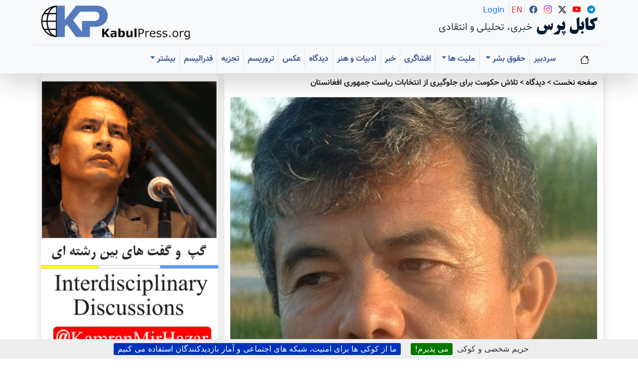

--- FILE ---
content_type: text/html; charset=utf-8
request_url: https://www.kabulpress.org/article174150.html
body_size: 18425
content:
 <CACHE{21600}> <!-- 6 hours -->
<!DOCTYPE html>
<html dir="rtl" lang="fa" class="rtl fa no-js">
<head><script type='text/javascript'>/*<![CDATA[*/(function(H){H.className=H.className.replace(/\bno-js\b/,'js')})(document.documentElement);/*]]>*/</script>
<meta charset="utf-8">
<meta name="viewport" content="width=device-width, initial-scale=1">
    <title>تلاش حکومت برای جلوگیری از انتخابات ریاست جمهوری افغانستان - کابل پرس</title>
    
    <!-- Fixed meta description -->
    <!-- Fixed meta description -->
<meta name="description" content="[en]Kabul Press? is a critical, independent, multilingual platform publishing uncensored, creative journalism in Hazaragi, Dari, Persian, and English. It amplifies underrepresented voices, (…)" />


    
    <!-- Keywords -->
<meta name="keywords" content="&#1575;&#1606;&#1578;&#1582;&#1575;&#1576;&#1575;&#1578; &#1583;&#1585; &#1575;&#1601;&#1594;&#1575;&#1606;&#1587;&#1578;&#1575;&#1606;" />
<meta name="news_keywords" content="&#1575;&#1606;&#1578;&#1582;&#1575;&#1576;&#1575;&#1578; &#1583;&#1585; &#1575;&#1601;&#1594;&#1575;&#1606;&#1587;&#1578;&#1575;&#1606;" />
    
    
    <!-- Author meta -->
<meta name="author" content="&#1583;&#1575;&#1705;&#1578;&#1585; &#1579;&#1606;&#1575; &#1606;&#1740;&#1705;&#1662;&#1740;" />
    
    
    <!-- Reply-to meta -->
<meta name="reply-to" content="kabulpress@kabulpress.org" />
    
    
    <!-- Canonical URL -->
<link rel="canonical" href="https://www.kabulpress.org/article174150.html" />
    

    <!-- Enhanced Schema.org markup -->
<script type="application/ld+json">
{
    "@context": "https://schema.org",
    "@type": "NewsArticle",
    "headline": "\u062a\u0644\u0627\u0634 \u062d\u06a9\u0648\u0645\u062a \u0628\u0631\u0627\u06cc \u062c\u0644\u0648\u06af\u06cc\u0631\u06cc \u0627\u0632 \u0627\u0646\u062a\u062e\u0627\u0628\u0627\u062a \u0631\u06cc\u0627\u0633\u062a \u062c\u0645\u0647\u0648\u0631\u06cc \u0627\u0641\u063a\u0627\u0646\u0633\u062a\u0627\u0646",
    "description": "\u062d\u06a9\u0648\u0645\u062a \u0627\u0641\u063a\u0627\u0646\u0633\u062a\u0627\u0646 \u0648 \u062d\u0627\u0645\u06cc\u0627\u0646 \u062e\u0627\u0631\u062c\u06cc \u0622\u0646 \u062f\u0631 \u0627\u06cc\u062c\u0627\u062f \u062f\u0648\u0644\u062a\u06cc \u06a9\u0647 \u0645\u0645\u062b\u0644 \u062d\u0627\u06a9\u0645\u06cc\u062a \u0645\u0644\u06cc \u062f\u0631 \u0627\u0641\u063a\u0627\u0646\u0633\u062a\u0627\u0646 \u0628\u0627\u0634\u062f\u060c \u062f\u0644\u0686\u0633\u067e\u06cc \u0646\u062f\u0627\u0631\u0646\u062f. \u0627\u0632 \u0627\u06cc\u0646 \u0633\u0628\u0628 \u0627\u0632 \u0622\u062e\u0631\u06cc\u0646 \u062a\u0644\u0627\u0634 \u0647\u0627\u06cc \u0634\u0627\u0646 \u062f\u0631 \u062c\u0644\u0648\u06af\u06cc\u0631\u06cc \u0627\u0632 \u0627\u0646\u062a\u062e\u0627\u0628\u0627\u062a \u0634\u0641\u0627\u0641 \u0648 \u0639\u0627\u062f\u0644\u0627\u0646\u0647 \u0627\u0633\u062a\u0641\u0627\u062f\u0647 \u062e\u0648\u0627\u0647\u0646\u062f \u06a9\u0631\u062f. (\u2026)",
    "articleBody": "\u062d\u06a9\u0648\u0645\u062a \u0627\u0641\u063a\u0627\u0646\u0633\u062a\u0627\u0646 \u0648 \u062d\u0627\u0645\u06cc\u0627\u0646 \u062e\u0627\u0631\u062c\u06cc \u0622\u0646 \u062f\u0631 \u0627\u06cc\u062c\u0627\u062f \u062f\u0648\u0644\u062a\u06cc \u06a9\u0647 \u0645\u0645\u062b\u0644 \u062d\u0627\u06a9\u0645\u06cc\u062a \u0645\u0644\u06cc \u062f\u0631 \u0627\u0641\u063a\u0627\u0646\u0633\u062a\u0627\u0646 \u0628\u0627\u0634\u062f\u060c \u062f\u0644\u0686\u0633\u067e\u06cc \u0646\u062f\u0627\u0631\u0646\u062f. \u0627\u0632 \u0627\u06cc\u0646 \u0633\u0628\u0628 \u0627\u0632 \u0622\u062e\u0631\u06cc\u0646 \u062a\u0644\u0627\u0634 \u0647\u0627\u06cc \u0634\u0627\u0646 \u062f\u0631 \u062c\u0644\u0648\u06af\u06cc\u0631\u06cc \u0627\u0632 \u0627\u0646\u062a\u062e\u0627\u0628\u0627\u062a \u0634\u0641\u0627\u0641 \u0648 \u0639\u0627\u062f\u0644\u0627\u0646\u0647 \u0627\u0633\u062a\u0641\u0627\u062f\u0647 \u062e\u0648\u0627\u0647\u0646\u062f \u06a9\u0631\u062f. \u06af\u0631\u0686\u0647 \u0645\u0634\u06a9\u0644 \u062a\u0631\u0627\u0634\u06cc \u062d\u06a9\u0648\u0645\u062a \u062f\u0631 \u0645\u0642\u0627\u0628\u0644 \u0627\u0646\u062a\u062e\u0627\u0628\u0627\u062a \u0631\u06cc\u0627\u0633\u062a \u062c\u0645\u0647\u0648\u0631\u06cc \u0645\u062f\u062a \u0647\u0627 \u0642\u0628\u0644 \u0622\u063a\u0627\u0632 \u0634\u062f\u0647 \u0628\u0648\u062f\u060c \u0648\u0644\u06cc \u0628\u0627 \u0646\u0632\u062f\u06cc\u06a9 \u0634\u062f\u0646 \u0632\u0645\u0627\u0646 \u0627\u0646\u062a\u062e\u0627\u0628\u0627\u062a \u0627\u06cc\u062c\u0627\u062f \u0645\u0648\u0627\u0646\u0639 \u062c\u062f\u06cc\u060c \u0628\u0627 \u0647\u0631\u0627\u0633 \u0627\u0641\u06af\u0646\u06cc \u0647\u0627\u06cc \u062a\u0631\u0648\u0631\u06cc\u0633\u062a\u06cc \u0648 \u0630\u0647\u0646\u06cc\u062a \u0633\u0627\u0632\u06cc \u0647\u0627\u06cc \u0631\u0633\u0627\u0646\u0647 \u06cc\u06cc \u062a\u0634\u062f\u06cc\u062f \u0645\u06cc\u06af\u0631\u062f\u062f. \u0646\u06cc\u0631\u0648 \u0647\u0627\u06cc \u062e\u0627\u0631\u062c\u06cc \u0648 \u062f\u0627\u062e\u0644\u06cc \u06a9\u0647 \u0645\u062e\u0627\u0644\u0641 \u0627\u06cc\u062c\u0627\u062f \u062d\u0627\u06a9\u0645\u06cc\u062a \u0648 \u0632\u0639\u0627\u0645\u062a \u0645\u0644\u06cc \u062f\u0631 \u0627\u0641\u063a\u0627\u0646\u0633\u062a\u0627\u0646 \u0647\u0633\u062a\u0646\u062f\u060c \u062f\u0648 \u0631\u0627\u0647 \u0639\u0645\u062f\u0647 \u0631\u0627 \u0628\u062e\u0627\u0637\u0631 \u062a\u062d\u0642\u0642 \u067e\u0644\u0627\u0646 \u0647\u0627\u06cc \u0634\u0627\u0646 \u0648 \u0628\u062e\u0627\u0637\u0631 \u063a\u0635\u0628 \u0642\u062f\u0631\u062a \u0648 \u0627\u062f\u0627\u0645\u0647 \u0633\u06cc\u0633\u062a\u0645 \u062f\u06cc\u06a9\u062a\u0627\u062a\u0648\u0631\u06cc \u062f\u0648\u0644\u062a \u06cc\u0648\u0646\u06cc\u062a\u0627\u0631 \u0628\u0631\u06af\u0632\u06cc\u062f\u0647 \u0627\u0646\u062f. \u0627\u0648\u0644 \u063a\u0635\u0628 \u0642\u062f\u0631\u062a \u0627\u0632 \u0637\u0631\u06cc\u0642 \u0645\u062a\u0641\u0631\u0642 \u0633\u0627\u062e\u062a\u0646 \u0648 \u0633\u0631\u06a9\u0648\u0628 \u0627\u067e\u0648\u0632\u06cc\u0633\u06cc\u0648\u0646 \u0648 \u062f\u0648\u0645 \u062f\u0631 \u0635\u0648\u0631\u062a \u0645\u0648\u062c\u0648\u062f\u06cc\u062a \u06cc\u06a9 \u0627\u067e\u0648\u0632\u0633\u06cc\u0648\u0646 \u0642\u0648\u06cc\u060c \u0628\u0631\u0647\u0645 \u0632\u062f\u0646 \u0627\u0646\u062a\u062e\u0627\u0628\u0627\u062a \u0627\u0632 \u0637\u0631\u06cc\u0642 \u0627\u06cc\u062c\u0627\u062f \u0628\u06cc \u0627\u0645\u0646\u06cc \u0648 \u0634\u06cc\u0648\u0647 \u0647\u0627\u06cc \u062a\u0631\u0648\u0631\u06cc\u0633\u062a\u06cc \u0648 \u0627\u0646\u062a\u062d\u0627\u0631\u06cc. \u062f\u0631 \u062d\u0627\u0644 \u062d\u0627\u0636\u0631 \u062d\u0644\u0642\u0627\u062a \u063a\u0627\u0635\u0628 \u0642\u062f\u0631\u062a \u062f\u0631 \u062d\u06a9\u0648\u0645\u062a \u0627\u0641\u063a\u0627\u0646\u0633\u062a\u0627\u0646 \u0634\u06cc\u0648\u0647 \u0647\u0627\u06cc \u0631\u0627 \u0628\u0631\u0627\u06cc \u062c\u0644\u0648\u06af\u06cc\u0631 \u0627\u0632 \u0627\u0646\u062a\u062e\u0627\u0628\u0627\u062a \u0631\u06cc\u0627\u0633\u062a \u062c\u0645\u0647\u0648\u0631\u06cc \u0631\u0648\u06cc\u062f\u0633\u062a \u06af\u0631\u0641\u062a\u0647 \u0627\u0646\u062f \u06a9\u0647 \u0645\u0639\u0631\u0641\u06cc \u0622\u0646\u0647\u0627 \u0631\u0627 \u0628\u0647 \u062e\u0648\u0627\u0646\u0646\u062f\u0647 \u0627\u0646\u062f\u06cc\u0634\u0647 \u0646\u0648 \u0636\u0631\u0648\u0631\u06cc \u0645\u06cc\u062f\u0627\u0646\u0645: \u0627\u0648\u0644: \u062a\u0628\u0644\u06cc\u063a\u0627\u062a \u06af\u0633\u062a\u0631\u062f\u0647 \u0628\u062e\u0627\u0637\u0631 \u0686\u0627\u0644\u0634 \u0627\u0645\u0646\u06cc\u062a\u06cc \u0627\u0646\u062a\u062e\u0627\u0628\u0627\u062a \u0627\u0632 \u0637\u0631\u0641 \u0631\u0633\u0627\u0646\u0647 \u0647\u0627\u06cc \u0648\u0627\u0628\u0633\u062a\u0647 \u062f\u0627\u062e\u0644\u06cc \u0648 \u0631\u0633\u0627\u0646\u0647 \u0647\u0627\u06cc \u0627\u0646\u062d\u0635\u0627\u0631\u06cc \u06a9\u0634\u0648\u0631 \u0647\u0627\u06cc \u063a\u0631\u0628\u06cc \u06a9\u0647 \u062a\u0631\u0633 \u0648 \u062a\u0648\u0647\u0645 \u0631\u0627 \u062f\u0631 \u0630\u0647\u0646 \u0631\u0623\u06cc \u062f\u0647\u0646\u062f\u0647 \u0647\u0627 \u062a\u0632\u0631\u06cc\u0642 \u0645\u06cc \u06a9\u0646\u0646\u062f. \u062f\u0631\u0633\u062a \u0627\u0633\u062a \u06a9\u0647 \u0628\u06cc \u0627\u0645\u0646\u06cc\u062a\u06cc \u0645\u0627\u0646\u0639 \u0645\u0647\u0645 \u0627\u0646\u062a\u062e\u0627\u0628\u0627\u062a \u062f\u0631 \u0627\u0641\u063a\u0627\u0646\u0633\u062a\u0627\u0646 \u0627\u0633\u062a\u060c \u0648\u0644\u06cc \u062a\u0628\u0644\u06cc\u063a \u06af\u0633\u062a\u0631\u062f\u0647 \u0622\u0646 \u0627\u0632 \u062f\u06cc\u0631 \u0632\u0645\u0627\u0646\u06cc \u0646\u0645\u06cc \u062a\u0648\u0627\u0646\u062f \u0628\u0647 \u067e\u0631\u0648\u0633\u0647 \u0627\u0646\u062a\u062e\u0627\u0628\u0627\u062a \u06a9\u0645\u06a9 \u06a9\u0646\u062f\u060c \u0628\u0631\u0639\u06a9\u0633 \u0627\u06cc\u0646 \u062a\u0628\u0644\u06cc\u063a\u0627\u062a \u06a9\u0627\u0631 \u0639\u0645\u062f\u06cc \u0628\u062e\u0627\u0637\u0631 \u0627\u06cc\u062c\u0627\u062f \u0647\u0631\u0627\u0633 \u0648 \u0646\u0634\u0627\u0646 \u062f\u0627\u062f\u0646 \u0648 \u0628\u0632\u0631\u06af \u0633\u0627\u0632\u06cc \u062e\u0637\u0631 \u0648 \u062f\u0648\u0631 \u0633\u0627\u062e\u062a\u0646 \u0645\u0631\u062f\u0645 \u0627\u0632 \u0627\u0634\u062a\u0631\u0627\u06a9 \u062f\u0631 \u0627\u0646\u062a\u062e\u0627\u0628\u0627\u062a \u0627\u0633\u062a. \u062f\u0648\u0645: (\u062a\u0647\u062f\u06cc\u062f 2014)\u060c \u06af\u0631\u062f\u0627\u0646\u0646\u062f\u0647 \u0647\u0627\u06cc \u0642\u062f\u0631\u062a \u0648 \u06a9\u0633\u0627\u0646\u06cc \u06a9\u0647 \u0637\u0631\u0641\u062f\u0627\u0631 \u0642\u062f\u0631\u062a \u0627\u0632 \u0631\u0627\u0647 \u0647\u0627\u06cc \u062f\u0633\u06cc\u0633\u0647 \u0647\u0633\u062a\u0646\u062f\u060c \u062a\u0647\u062f\u06cc\u062f \u0647\u0627\u06cc \u0631\u0627 \u0637\u0631\u062d \u0648 \u0628\u0647 \u06a9\u0645\u06a9 \u0622\u0646 \u0645\u0631\u062f\u0645 \u0631\u0627 \u062a\u0647\u062f\u06cc\u062f \u0645\u06cc \u06a9\u0646\u0646\u062f. \u0645\u062b\u0644\u0627 \u0628\u062e\u0627\u0637\u0631 \u062c\u0644\u0648\u06af\u06cc\u0631\u06cc \u0627\u0632 \u0627\u0639\u062a\u0631\u0627\u0636 \u0648 \u0645\u0638\u0627\u0647\u0631\u0627\u062a \u0636\u062f \u062f\u0648\u0644\u062a\u06cc \u0627\u0641\u0631\u0627\u062f \u0627\u0646\u062a\u062d\u0627\u0631\u06cc \u0631\u0627 \u0622\u0641\u0631\u06cc\u062f\u0647 \u0627\u0646\u062f \u0648 \u0628\u0627\u0631 \u062d\u06a9\u0648\u0645\u062a \u06a9\u0631\u0632\u06cc \u0645\u0639\u062a\u0631\u0636\u06cc\u0646 \u0631\u0627 \u062a\u0647\u062f\u06cc\u062f \u06a9\u0631\u062f\u0647 \u06a9\u0647 \u062f\u0631 \u0635\u0648\u0631\u062a \u0627\u062c\u0631\u0627\u06cc \u0645\u0638\u0627\u0647\u0631\u0647 \u0628\u0627 \u0627\u0641\u0631\u0627\u062f \u0627\u0646\u062a\u062d\u0627\u0631\u06cc \u0631\u0648\u0628\u0631\u0648 \u062e\u0648\u0627\u0647\u0646\u062f \u0634\u062f. \u062a\u0647\u062f\u06cc\u062f \u062a\u0631\u0627\u0634\u06cc \u062a\u062c\u0632\u06cc\u0647 \u0627\u0641\u063a\u0627\u0646\u0633\u062a\u0627\u0646 \u0628\u062e\u0627\u0637\u0631 \u062c\u0644\u0648\u06af\u06cc\u0631\u06cc \u0627\u0632 \u0637\u0631\u062d \u0646\u0638\u0627\u0645 \u067e\u0627\u0631\u0644\u0645\u0627\u0646\u06cc \u062f\u0631 \u0627\u0641\u063a\u0627\u0646\u0633\u062a\u0627\u0646 \u0648 \u062f\u0647 \u0647\u0627 \u062a\u0647\u062f\u06cc\u062f \u062f\u06cc\u06af\u0631. \u0628\u0647 \u0647\u0645\u06cc\u0646 \u062a\u0631\u062a\u06cc\u0628 \u062a\u0647\u062f\u06cc\u062f (2014) \u0646\u06cc\u0632 \u0627\u0632 \u062c\u0645\u0644\u0647 \u062a\u0647\u062f\u06cc\u062f \u0647\u0627\u06cc \u0627\u0633\u062a \u06a9\u0647 \u0646\u0647 \u062a\u0646\u0647\u0627 \u0645\u062e\u0627\u0644\u0641\u06cc\u0646 \u062d\u06a9\u0648\u0645\u062a\u06cc \u0628\u0644\u06a9\u0647 \u0645\u0631\u062f\u0645 \u0627\u0641\u063a\u0627\u0646\u0633\u062a\u0627\u0646 \u0631\u0627 \u062f\u0631 \u06a9\u0644 \u0645\u0648\u0631\u062f \u062a\u0647\u0627\u062c\u0645 \u062a\u0647\u062f\u06cc\u062f\u06cc \u0642\u0631\u0627\u0631 \u0645\u06cc\u062f\u0647\u062f. \u06af\u0631\u0686\u0647 \u0631\u0648\u0634\u0646 \u0627\u0633\u062a \u06a9\u0647 \u062e\u0631\u0648\u062c \u0642\u0648\u0627\u06cc \u062e\u0627\u0631\u062c\u06cc \u062f\u0631 \u0633\u0627\u0644 2014 \u062e\u0637\u0631\u0627\u062a\u06cc \u0631\u0627 \u0628\u0631\u0627\u06cc \u0627\u0641\u063a\u0627\u0646\u0633\u062a\u0627\u0646 \u0627\u06cc\u062c\u0627\u062f \u0645\u06cc \u06a9\u0646\u062f\u060c \u0648\u0644\u06cc \u062a\u0628\u0644\u06cc\u063a \u06af\u0633\u062a\u0631\u062f\u0647 \u0627\u06cc\u0646 \u062a\u0647\u062f\u06cc\u062f \u062f\u0631 \u0622\u0633\u062a\u0627\u0646\u0647 \u0627\u0646\u062a\u062e\u0627\u0628\u0627\u062a \u0631\u06cc\u0627\u0633\u062a \u062c\u0645\u0647\u0648\u0631\u06cc \u0648 \u0627\u0645\u0636\u0627\u06cc \u0642\u0631\u0627\u0631\u062f\u0627\u062f \u0628\u0631\u0627\u06cc \u0627\u06cc\u062c\u0627\u062f \u067e\u0627\u06cc\u06af\u0627\u0647 \u0647\u0627\u06cc \u0646\u0638\u0627\u0645\u06cc \u062e\u0627\u0631\u062c\u06cc \u062f\u0631 \u0627\u0641\u063a\u0627\u0646\u0633\u062a\u0627\u0646\u060c \u0628\u062e\u0627\u0637\u0631 \u062f\u0644\u0633\u0648\u0632\u06cc \u0628\u0647 \u0645\u0631\u062f\u0645 \u0627\u0641\u063a\u0627\u0646\u0633\u062a\u0627\u0646 \u0646\u06cc\u0633\u062a\u060c \u062a\u0647\u062f\u06cc\u062f\u060c \u062a\u0631\u0633\u0627\u0646\u062f\u0646 \u0648 \u0645\u062c\u0628\u0648\u0631 \u0633\u0627\u062e\u062a\u0646 \u0645\u0631\u062f\u0645 \u0627\u0633\u062a \u06a9\u0647 \u0645\u0631\u062f\u0645 \u0631\u0627 \u0628\u06cc\u062c\u0627\u0631\u0647 \u0633\u0627\u062e\u062a\u0647 \u0648 \u0645\u062c\u0628\u0648\u0631 \u0628\u0647 \u0627\u062c\u0631\u0627\u06cc \u06a9\u0627\u0631\u06cc \u06a9\u0646\u0646\u062f \u06a9\u0647 \u0622\u0646\u0647\u0627 \u0645\u06cc \u062e\u0648\u0627\u0647\u0646\u062f. \u0633\u0648\u0645: \u062a\u0642\u0633\u06cc\u0645 \u0631\u0623\u06cc \u0645\u0631\u062f\u0645 \u06cc\u06a9\u06cc \u0627\u0632 \u0634\u06cc\u0648\u0647 \u0647\u0627\u06cc \u062a\u062c\u0631\u0628\u0647 \u0634\u062f\u0647 \u062d\u0644\u0642\u0647 \u0647\u0627\u06cc \u062d\u06a9\u0648\u0645\u062a\u06cc \u0627\u0633\u062a \u06a9\u0647 \u062f\u0631 \u0686\u0646\u062f \u0627\u0646\u062a\u062e\u0627\u0628\u0627\u062a \u0631\u06cc\u0627\u0633\u062a \u062c\u0645\u0647\u0648\u0631\u06cc \u0648 \u067e\u0627\u0631\u0644\u0645\u0627\u0646 \u0627\u0632 \u0622\u0646 \u0628\u0647 \u0634\u06a9\u0644 \u0622\u0634\u06a9\u0627\u0631\u0627 \u0627\u0633\u062a\u0641\u0627\u062f\u0647 \u0634\u062f\u0647 \u0627\u0633\u062a. \u062a\u0642\u0633\u06cc\u0645 \u0631\u0623\u06cc \u0628\u0627 \u0646\u0648\u0645\u0646\u06a9\u0644\u0627\u062a\u0648\u0631 \u0633\u0627\u0632\u06cc \u0631\u06cc\u06cc\u0633 \u062c\u0645\u0647\u0648\u0631 \u067e\u0634\u062a\u0648\u0646 \u0628\u0627 \u0645\u0639\u0627\u0648\u0646\u0627\u0646 \u062a\u0627\u062c\u06a9 \u0648 \u0647\u0632\u0627\u0631\u0647 \u062f\u0631 \u0628\u0627\u0644\u0627\u062a\u0631\u06cc\u0646 \u0645\u0631\u062c\u0639 \u0642\u062f\u0631\u062a \u062f\u0648\u0644\u062a\u06cc \u0622\u063a\u0627\u0632 \u0645\u06cc \u0634\u0648\u062f \u0648 \u0628\u0627 \u0634\u06cc\u0648\u0647 \u0647\u0627\u06cc \u0645\u0627\u0646\u0646\u062f \u062a\u06a9\u062b\u0631 \u0646\u0627\u0645\u0632\u0627\u062f \u0647\u0627\u06cc \u0632\u06cc\u0627\u062f \u062f\u0631 \u0633\u0627\u062d\u0647 \u062a\u0627\u062b\u06cc\u0631\u0627\u062a \u0645\u062e\u0627\u0644\u0641\u06cc\u0646 \u0628\u0627 \u0627\u0633\u062a\u0641\u0627\u062f\u0647 \u0627\u0632 \u0627\u0628\u0632\u0627\u0632 \u0642\u062f\u0631\u062a \u0648 \u0645\u0635\u0627\u0631\u0641 \u067e\u0648\u0644 \u06af\u0632\u0627\u0641 \u06a9\u0647 \u0628\u0639\u062f \u0627\u0632 \u062a\u0642\u0633\u06cc\u0645 \u0631\u0623\u06cc \u0645\u062e\u0627\u0644\u0641\u06cc\u0646 \u0646\u0627\u0645\u0632\u062f \u0647\u0627\u06cc \u06af\u0645\u0627\u0634\u062a\u0647 \u0634\u062f\u0647 \u0628\u0647 \u0646\u0641\u0639 \u0627\u06cc\u0646 \u0648 \u0622\u0646 \u0627\u0632 \u0646\u0627\u0645\u0632\u062f\u06cc \u0634\u0627\u0646 \u062f\u0631 \u0645\u0642\u0627\u0628\u0644 \u0627\u062e\u0630 \u06a9\u0631\u0633\u06cc \u0647\u0627\u06cc \u062f\u0648\u0644\u062a\u06cc \u0635\u0631\u0641 \u0646\u0638\u0631 \u0645\u06cc \u06a9\u0646\u0646\u062f. \u0645\u062b\u0644\u0627 \u0635\u0631\u0641 \u0646\u0638\u0631 \u06a9\u0631\u062f\u0646 \u06cc\u0648\u0646\u0633 \u0642\u0627\u0646\u0648\u0646\u06cc \u062f\u0631 \u0627\u0648\u0644\u06cc\u0646 \u0627\u0646\u062a\u062e\u0627\u0628\u0627\u062a \u0631\u06cc\u0627\u0633\u062a \u062c\u0645\u0647\u0648\u0631\u06cc \u062f\u0631 \u0628\u062f\u0644 \u06a9\u0631\u0633\u06cc \u0631\u06cc\u0627\u0633\u062a \u067e\u0627\u0631\u0644\u0645\u0627\u0646 \u0648 \u0635\u062f \u0647\u0627 \u0645\u062b\u0627\u0644 \u062f\u06cc\u06af\u0631. \u0686\u0647\u0627\u0631\u0645: \u0627\u0633\u062a\u0641\u0627\u062f\u0647 \u0627\u0628\u0632\u0627\u0631\u06cc \u0627\u0632 \u0646\u0647\u0627\u062f \u0647\u0627\u06cc \u0645\u0647\u0645 \u062f\u0648\u0644\u062a\u06cc \u0645\u0627\u0646\u0646\u062f \u0631\u06cc\u06cc\u0633 \u06a9\u0645\u06cc\u0633\u06cc\u0648\u0646 \u0645\u0633\u062a\u0642\u0644 \u0627\u0646\u062a\u062e\u0627\u0628\u0627\u062a\u060c \u062f\u06cc\u0648\u0627\u0646 \u0645\u062d\u06a9\u0645\u0647 \u0639\u0627\u0644\u06cc\u060c \u062f\u0627\u062f\u0633\u062a\u0627\u0646 \u06a9\u0644(\u0644\u0648\u06cc \u0633\u0627\u0631\u0646\u0648\u0627\u0644)\u060c \u0634\u0648\u0631\u0627\u06cc \u0642\u0627\u0646\u0648\u0646 \u0627\u0633\u0627\u0633\u06cc\u060c \u0644\u0648\u06cc\u0647 \u062c\u0631\u06af\u0647 \u063a\u06cc\u0631 \u0642\u0627\u0646\u0648\u0646\u06cc \u0648 \u0627\u06cc\u062c\u0627\u062f \u0645\u062d\u0627\u06a9\u0645 \u0648\u06cc\u0698\u0647 \u06cc\u0627 \u0627\u062e\u062a\u0635\u0627\u0635\u06cc. \u063a\u0627\u0635\u0628\u0627\u0646 \u0642\u062f\u0631\u062a \u0647\u0645 \u0645\u0631\u062a\u06a9\u0628 \u0628\u0632\u0631\u06af\u062a\u0631\u06cc\u0646 \u062a\u062e\u0644\u0641\u0627\u062a \u0628\u062e\u0627\u0637\u0631 \u063a\u0635\u0628 \u0642\u062f\u0631\u062a \u0645\u06cc \u0634\u0648\u0646\u062f \u0648 \u0647\u0645 \u062a\u062e\u0644\u0641 \u0648 \u062c\u0631\u0645 \u0634\u0627\u0646 \u06a9\u0647 \u0631\u0627 \u062a\u0627 \u0633\u0637\u062d \u062c\u0631\u0645 \u062e\u06cc\u0627\u0646\u062a \u0645\u0644\u06cc \u0627\u0633\u062a \u0628\u0627 \u0627\u0633\u062a\u0641\u0627\u062f\u0647 \u0627\u0632 \u0646\u0647\u0627\u062f \u0647\u0627\u06cc \u062f\u0648\u0644\u062a\u06cc \u062a\u0628\u0631\u0626\u0647 \u0645\u06cc \u06a9\u0646\u0646\u062f. \u0645\u062a\u0627\u0633\u0641\u0627\u0646\u0647 \u0642\u0627\u0646\u0648\u0646 \u0627\u0633\u0627\u0633\u06cc \u0627\u0641\u063a\u0627\u0646\u0633\u062a\u0627\u0646 \u06a9\u0647 \u062e\u0644\u0623 \u0647\u0627\u06cc \u0632\u06cc\u0627\u062f \u0642\u0627\u0646\u0648\u0646\u06cc \u0648 \u062d\u0642\u0648\u0642\u06cc \u062f\u0631 \u0622\u0646 \u062c\u0627 \u0633\u0627\u0632\u06cc \u0634\u062f\u0647\u060c \u0632\u0645\u06cc\u0646\u0647 \u0647\u0627\u06cc \u0627\u0633\u062a\u0641\u0627\u062f\u0647 \u0646\u0627\u0631\u0648\u0627 \u0631\u0627 \u0628\u0631\u0627\u06cc \u062d\u06a9\u0648\u0645\u062a \u0622\u0645\u0627\u062f\u0647 \u0633\u0627\u062e\u062a\u0647 \u0627\u0633\u062a \u0648 \u062f\u0631 \u062c\u0627\u06cc \u06a9\u0647 \u0645\u0648\u0627\u062f \u0642\u0627\u0646\u0648\u0646 \u0627\u0633\u0627\u0633\u06cc \u0631\u0648\u0634\u0646 \u0648 \u0634\u0641\u0627\u0641 \u0628\u0627\u0634\u062f\u060c \u062d\u0627\u06a9\u0645\u0627\u0646 \u0627\u0632 \u0628\u06cc \u0634\u0631\u0645\u06cc \u06a9\u0627\u0631 \u0645\u06cc\u06af\u06cc\u0631\u0646\u062f \u06a9\u0647 \u0645\u062b\u0627\u0644 \u0627\u0646\u06a9\u0627\u0631 \u0646\u0627\u067e\u0630\u06cc\u0631 \u0622\u0646 \u062a\u062f\u0648\u06cc\u0631 \u0644\u0648\u06cc\u0647 \u062c\u0631\u06af\u0647 \u063a\u06cc\u0631 \u0642\u0627\u0646\u0648\u0646\u06cc \u0627\u0633\u062a. \u067e\u0646\u062c\u0645: \u062d\u0645\u0627\u06cc\u0647 \u06af\u0631\u06cc \u062d\u06a9\u0648\u0645\u062a \u0627\u0632 \u06af\u0631\u0648 \u0647\u0627\u06cc \u062e\u0627\u0635 \u0633\u06cc\u0627\u0633\u06cc\u060c \u0642\u0648\u0645\u06cc \u0648 \u0633\u0631\u06a9\u0648\u0628 \u06af\u0631\u0648\u0647 \u0647\u0627\u06cc \u0645\u062e\u0627\u0644\u0641 \u0628\u0627 \u0627\u0633\u062a\u0641\u0627\u062f\u0647 \u0627\u0632 \u0646\u0647\u0627\u062f \u0647\u0627\u06cc \u062f\u0648\u0644\u062a\u06cc \u0648 \u0631\u0633\u0627\u0646\u0647 \u0647\u0627\u06cc \u0648\u0627\u0628\u0633\u062a\u0647 \u062f\u0648\u0644\u062a\u06cc \u06a9\u0647 \u0628\u0627 \u062e\u0627\u0645\u0648\u0634\u06cc \u06cc\u0627 \u062a\u0628\u0644\u06cc\u063a\u0627\u062a \u0636\u062f \u0631\u0633\u0627\u0646\u0647 \u0647\u0627\u06cc \u0627\u0646\u062d\u0635\u0627\u0631\u06cc \u062c\u0647\u0627\u0646\u06cc \u0647\u0645\u0631\u0627\u06cc\u06cc \u0645\u06cc \u06af\u0631\u062f\u062f. \u0634\u0634\u0645: \u0627\u0645\u062d\u0627\u06cc \u0641\u0632\u06cc\u06a9\u06cc \u0645\u062e\u0627\u0644\u0641\u0627\u0646 \u0633\u06cc\u0627\u0633\u06cc \u0628\u0627 \u0627\u0633\u062a\u0641\u0627\u062f\u0647 \u0627\u0632 \u0627\u0641\u0631\u0627\u062f \u0627\u0646\u062a\u062d\u0627\u0631\u06cc \u0648 \u062a\u0631\u0648\u0631\u0622\u0646\u0647\u0627 . \u0627\u0632 \u0632\u0645\u0627\u0646\u06cc\u06a9\u0647 \u0646\u062e\u0633\u062a\u06cc\u0646 \u0627\u0646\u062a\u062d\u0627\u0631\u06cc \u062f\u0631 \u0648\u0644\u0627\u06cc\u062a \u0642\u0646\u062f\u0647\u0627\u0631(1) \u062f\u0631 \u0633\u0627\u0644 2005 \u062e\u0648\u062f \u0631\u0627 \u0645\u0646\u0641\u062c\u0631 \u06a9\u0631\u062f\u060c \u062a\u0627 \u0627\u0646\u0641\u062c\u0627\u0631 \u0645\u0648\u062a\u0631 \u0632\u0631\u0647\u06cc \u0645\u062d\u0645\u062f \u0645\u062d\u0642\u0642 \u062f\u0631 \u062c\u0648\u0646 \u0633\u0627\u0644 \u062c\u0627\u0631\u06cc \u060c \u0648\u0627\u0636\u062d \u0648 \u0631\u0648\u0634\u0646 \u062f\u06cc\u062f\u0647 \u0645\u06cc \u0634\u0648\u062f \u06a9\u0647 \u0627\u0641\u0631\u0627\u062f \u0627\u0646\u062a\u062d\u0627\u0631\u06cc \u06a9\u0627\u0645\u0644\u0627 \u0647\u062f\u0641\u0645\u0646\u062f\u0627\u0646\u0647 \u062f\u0631 \u0627\u0645\u062d\u0627\u06cc \u0641\u0632\u06cc\u06a9\u06cc \u0645\u062e\u0627\u0644\u0641\u0627\u0646 \u062d\u0627\u0645\u062f \u06a9\u0631\u0632\u06cc \u0648 \u062f\u0631 \u062f\u0641\u0627\u0639 \u0627\u0632 \u0646\u0638\u0627\u0645 \u0633\u06cc\u0627\u0633\u06cc \u06cc\u0648\u0646\u06cc\u062a\u0627\u0631 \u0648\u06cc \u0641\u0639\u0627\u0644\u06cc\u062a \u062f\u0627\u0631\u062f \u06a9\u0647 \u062c\u0644\u0648 \u0627\u06cc\u0646 \u0646\u0646\u06af\u06cc\u0646 \u062a\u0631\u06cc\u0646 \u062f\u0633\u062a\u0627\u0648\u0631\u062f \u0645\u0646\u0641\u06cc \u0628\u0634\u0631\u06cc \u0628\u062f\u0633\u062a \u06a9\u0633\u0627\u0646\u06cc \u0627\u0633\u062a \u06a9\u0647 \u0645\u06cc \u062a\u0648\u0627\u0646\u062f \u0628\u0647 \u0646\u0641\u0639 \u06a9\u0631\u0632\u06cc \u0648 \u0636\u0631\u0631 \u0645\u062e\u0627\u0644\u0641\u06cc\u0646 \u0648\u06cc \u0627\u0632 \u0622\u0646 \u0627\u0633\u062a\u0641\u0627\u062f\u0647 \u0634\u0648\u062f. \u0647\u0641\u062a\u0645: \u062a\u0642\u0644\u0628 \u062f\u0631 \u0686\u0646\u062f\u06cc\u0646 \u0627\u0646\u062a\u062e\u0627\u0628\u0627\u062a \u0627\u0641\u063a\u0627\u0646\u0633\u062a\u0627\u0646 \u0637\u0648\u0631\u06cc \u0635\u0648\u0631\u062a \u06af\u0631\u0641\u062a\u0647 \u06a9\u0647 \u062d\u0627\u0644\u0627 \u062a\u0642\u0644\u0628 \u0646\u0647 \u062a\u0646\u0647\u0627 \u062c\u0631\u0645 \u0646\u06cc\u0633\u062a\u060c \u0628\u0644\u06a9\u0647 \u0628\u0647 \u06cc\u06a9\u06cc \u0627\u0632 \u0634\u06cc\u0648\u0647 \u0647\u0627\u06cc \u0645\u0647\u0645 \u063a\u0635\u0628 \u0642\u062f\u0631\u062a \u062a\u0628\u062f\u06cc\u0644 \u0634\u062f\u0647 \u0627\u0633\u062a. \u062a\u0642\u0644\u0628 \u0634\u06cc\u0648\u0647 \u062d\u062a\u0645\u06cc\u060c \u0636\u0631\u0648\u0631\u06cc \u0648 \u062d\u06cc\u0627\u062a\u06cc \u0627\u0633\u062a \u06a9\u0647 \u0645\u0646 \u0622\u0646\u0631\u0627 \u062f\u0631 \u0645\u0642\u0627\u0644\u0647(\u0634\u06cc\u0648\u0647 \u0647\u0627\u06cc \u0627\u062f\u0627\u0631\u0647 \u062f\u0648\u0644\u062a \u062c\u0647\u0627\u0646\u06cc \u062f\u0631 \u0627\u0641\u063a\u0627\u0646\u0633\u062a\u0627\u0646 )2 \u06cc\u06a9\u06cc \u0627\u0632 \u0634\u06cc\u0648\u0647 \u0647\u0627\u06cc \u0627\u062f\u0627\u0631\u0647 \u062f\u0648\u0644\u062a \u062c\u0647\u0627\u0646\u06cc \u062f\u0631 \u0627\u0641\u063a\u0627\u0646\u0633\u062a\u0627\u0646 \u0634\u0646\u0627\u0633\u0627\u06cc\u06cc \u06a9\u0631\u062f\u0647 \u0627\u0645. \u0627\u06cc\u0646 \u06a9\u0627\u0631 \u0628\u0627 \u06af\u0645\u0627\u0634\u062a\u0646 \u0627\u0641\u0631\u0627\u062f \u062f\u0631 \u0646\u0647\u0627\u062f \u0647\u0627\u06cc \u0627\u0646\u062a\u062e\u0627\u0628\u0627\u062a\u06cc \u0648 \u0642\u0636\u0627\u06cc\u06cc \u0627\u0632 \u0637\u0631\u0641 \u062f\u0648\u0644\u062a \u0627\u0641\u063a\u0627\u0646\u0633\u062a\u0627\u0646 \u0627\u0646\u062c\u0627\u0645 \u0645\u06cc \u0634\u0648\u062f \u0648 \u062f\u0631 \u0635\u0648\u0631\u062a \u0628\u0631\u0648\u0632 \u0645\u0646\u0627\u0642\u0634\u0627\u062a \u062a\u0648\u0633\u0637 \u0646\u0647\u0627\u062f \u0647\u0627\u06cc \u0642\u0636\u0627\u06cc\u06cc \u062a\u0628\u0631\u0626\u0647 \u0645\u06cc\u06af\u0631\u062f\u062f. \u062f\u0631 \u0627\u062e\u06cc\u0631 \u06cc\u0627\u062f\u0622\u0648\u0631 \u0645\u06cc \u0634\u0648\u0645 \u06a9\u0647 \u062d\u06a9\u0648\u0645\u062a \u0627\u0641\u063a\u0627\u0646\u0633\u062a\u0627\u0646 \u062f\u0631 \u0647\u0645\u0622\u0647\u0646\u06af\u06cc \u0628\u0627 \u062d\u0627\u0645\u06cc\u0627\u0646 \u0645\u0646\u0637\u0642\u0648\u06cc \u0648 \u062c\u0647\u0627\u0646\u06cc \u0627\u0634 \u0647\u0645\u0647 \u0627\u0645\u06a9\u0627\u0646\u0627\u062a \u0630\u06a9\u0631 \u0634\u062f\u0647 \u062f\u0631 \u0641\u0648\u0642 \u0631\u0627 \u0627\u0633\u062a\u0641\u0627\u062f\u0647 \u062e\u0648\u0627\u0647\u0646\u062f \u06a9\u0631\u062f \u0648 \u062f\u0631 \u0635\u0648\u0631\u062a \u0646\u0627\u06a9\u0627\u0645\u06cc \u0648 \u0628\u0648\u062c\u0648\u062f \u0622\u0645\u062f\u0646 \u0627\u067e\u0648\u0632\u0633\u06cc\u0648\u0646 \u0646\u06cc\u0631\u0648\u0645\u0646\u062f \u06a9\u0647 \u0627\u0645\u06a9\u0627\u0646 \u0627\u0632 \u062f\u0627\u062f\u0646 \u0642\u062f\u0631\u062a \u062d\u06a9\u0648\u0645\u062a \u0628\u0631\u062d\u0627\u0644 \u0645\u062d\u062a\u0645\u0644 \u0628\u0627\u0634\u062f\u060c \u067e\u0631\u0648\u0633\u0647 \u0627\u0646\u062a\u062e\u0627\u0628\u0627\u062a \u0631\u0627 \u0628\u0631\u0647\u0645 \u062e\u0648\u0627\u0647\u062f \u0632\u062f \u0648 \u0627\u0641\u063a\u0627\u0646\u0633\u062a\u0627\u0646 \u0631\u0627 \u0628\u0633\u0648\u06cc \u062d\u0627\u0644\u062a \u0627\u0636\u0637\u0631\u0627\u0631 \u0648 \u0628\u06cc \u062b\u0628\u0627\u062a\u06cc \u0648 \u0627\u06cc\u062c\u0627\u062f \u0646\u0647\u0627\u062f \u0647\u0627\u06cc \u062c\u0628\u0631\u06cc \u0633\u0648\u0642 \u062e\u0648\u0627\u0647\u062f \u062f\u0627\u062f. 1. \u062e\u0648\u062f\u06a9\u0634\u06cc \u0628\u0627 \u0647\u062f\u0641 \u0633\u06cc\u0627\u0633\u06cc (\u0627\u0628\u0631\u0627\u0632 \u0646\u0638\u0631 \u062f\u0631 \u0628\u0627\u0631\u0647 \u0627\u0646\u0641\u062c\u0627\u0631 \u0628\u0645 \u0627\u0646\u062a\u062d\u0627\u0631\u06cc \u062f\u0631 \u0642\u0646\u062f\u0647\u0627\u0631) \u060c \u0635 \u06f1\u0662 \u0634 \u06f3 \u060c \u0662\u06f1 \u062c\u0648\u0646 \u0662\u06f0\u06f0\u06f5 2. \u0634\u06cc\u0648\u0647 \u0647\u0627\u06cc \u0627\u062f\u0627\u0631\u0647 \u06cc \u00ab\u062f\u0648\u0644\u062a \u062c\u0647\u0627\u0646\u06cc\u00bb \u062f\u0631 \u0627\u0641\u063a\u0627\u0646\u0633\u062a\u0627\u0646\u060c \u06a9\u0627\u0628\u0644 \u067e\u0631\u0633?\u060c \u0627\u067e\u0631\u06cc\u0644 2010\u060c",
    "datePublished": "2013-09-17T17:30:00Z",
    "dateModified": "2021-07-14T10:31:07Z",
    "author": [
        {
            "@type": "Person",
            "name": "\u062f\u0627\u06a9\u062a\u0631 \u062b\u0646\u0627 \u0646\u06cc\u06a9\u067e\u06cc",
            "url": "https:\/\/www.kabulpress.org\/auteur409.html"
        }
    ],
    "publisher": {
        "@type": "Organization",
        "name": "\u06a9\u0627\u0628\u0644 \u067e\u0631\u0633",
        "logo": {
            "@type": "ImageObject",
            "url": "https:\/\/www.kabulpress.org\/squelettes\/img\/logo.png",
            "width": 300,
            "height": 71
        },
        "sameAs": [
            "https://www.facebook.com/kabulpress/",
            "https://www.instagram.com/kabulpress",
            "https://www.twitter.com/kabulpress/",
            "https://www.youtube.com/@kamranmirhazar",
            "https://t.me/KabulPress"
        ]
    },
    "image": [
        "https:\/\/www.kabulpress.org\/local\/cache-vignettes\/L478xH525\/arton174150-9ad9b.jpg?1748106666"
    ],
    "keywords": [
        "\u0627\u0646\u062a\u062e\u0627\u0628\u0627\u062a \u062f\u0631 \u0627\u0641\u063a\u0627\u0646\u0633\u062a\u0627\u0646"
    ],
    "mainEntityOfPage": {
        "@type": "WebPage",
        "@id": "https:\/\/www.kabulpress.org\/article174150.html"
    }
}
</script>

    <!-- Breadcrumb structured data -->
<script type="application/ld+json">
        {
            "@context": "https://schema.org",
            "@type": "BreadcrumbList",
            "itemListElement": [
                {
                    "@type": "ListItem",
                    "position": 1,
                    "name": "Home",
                    "item": "https:\/\/www.kabulpress.org"
                }
                
                ,{
                    "@type": "ListItem",
                    "position": 2,
                    "name": "\u062f\u06cc\u062f\u06af\u0627\u0647",
                    "item": "https:\/\/www.kabulpress.org\/rubrique8.html"
                }
                
            ]
        }
    </script>

<!-- Enhanced Open Graph / Facebook -->
<meta property="og:type" content="article">
<meta property="og:site_name" content="کابل پرس">
<meta property="og:locale" content="fa">
<meta property="og:url" content="https://www.kabulpress.org/article174150.html">
<meta property="og:title" content="تلاش حکومت برای جلوگیری از انتخابات ریاست جمهوری افغانستان">
<meta property="og:description" content="&#1581;&#1705;&#1608;&#1605;&#1578; &#1575;&#1601;&#1594;&#1575;&#1606;&#1587;&#1578;&#1575;&#1606; &#1608; &#1581;&#1575;&#1605;&#1740;&#1575;&#1606; &#1582;&#1575;&#1585;&#1580;&#1740; &#1570;&#1606; &#1583;&#1585; &#1575;&#1740;&#1580;&#1575;&#1583; &#1583;&#1608;&#1604;&#1578;&#1740; &#1705;&#1607; &#1605;&#1605;&#1579;&#1604; &#1581;&#1575;&#1705;&#1605;&#1740;&#1578; &#1605;&#1604;&#1740; &#1583;&#1585; &#1575;&#1601;&#1594;&#1575;&#1606;&#1587;&#1578;&#1575;&#1606; &#1576;&#1575;&#1588;&#1583;&#1548; &#1583;&#1604;&#1670;&#1587;&#1662;&#1740; &#1606;&#1583;&#1575;&#1585;&#1606;&#1583;. &#1575;&#1586; &#1575;&#1740;&#1606; &#1587;&#1576;&#1576; &#1575;&#1586; &#1570;&#1582;&#1585;&#1740;&#1606; &#1578;&#1604;&#1575;&#1588; &#1607;&#1575;&#1740; &#1588;&#1575;&#1606; &#1583;&#1585; &#1580;&#1604;&#1608;&#1711;&#1740;&#1585;&#1740; &#1575;&#1586; &#1575;&#1606;&#1578;&#1582;&#1575;&#1576;&#1575;&#1578; &#1588;&#1601;&#1575;&#1601; &#1608; &#1593;&#1575;&#1583;&#1604;&#1575;&#1606;&#1607; &#1575;&#1587;&#1578;&#1601;&#1575;&#1583;&#1607; &#1582;&#1608;&#1575;&#1607;&#1606;&#1583; &#1705;&#1585;&#1583;. (&#8230;)">
<meta property="og:image" content="https://www.kabulpress.org/local/cache-vignettes/L478xH525/arton174150-9ad9b.jpg?1748106666">
<meta property="og:image:width" content="1200">
<meta property="og:image:height" content="630">
<meta property="og:published_time" content="2013-09-17T17:30:00Z">
<meta property="og:modified_time" content="2021-07-14T10:31:07Z">


    <!-- Enhanced Twitter Cards -->
<meta property="twitter:card" content="summary_large_image">
<meta property="twitter:site" content="@kabulpress">
<meta property="twitter:creator" content="@kabulpress">
<meta property="twitter:url" content="https://www.kabulpress.org/article174150.html">
<meta property="twitter:title" content="تلاش حکومت برای جلوگیری از انتخابات ریاست جمهوری افغانستان">
<meta property="twitter:description" content="&#1581;&#1705;&#1608;&#1605;&#1578; &#1575;&#1601;&#1594;&#1575;&#1606;&#1587;&#1578;&#1575;&#1606; &#1608; &#1581;&#1575;&#1605;&#1740;&#1575;&#1606; &#1582;&#1575;&#1585;&#1580;&#1740; &#1570;&#1606; &#1583;&#1585; &#1575;&#1740;&#1580;&#1575;&#1583; &#1583;&#1608;&#1604;&#1578;&#1740; &#1705;&#1607; &#1605;&#1605;&#1579;&#1604; &#1581;&#1575;&#1705;&#1605;&#1740;&#1578; &#1605;&#1604;&#1740; &#1583;&#1585; &#1575;&#1601;&#1594;&#1575;&#1606;&#1587;&#1578;&#1575;&#1606; &#1576;&#1575;&#1588;&#1583;&#1548; &#1583;&#1604;&#1670;&#1587;&#1662;&#1740; &#1606;&#1583;&#1575;&#1585;&#1606;&#1583;. &#1575;&#1586; &#1575;&#1740;&#1606; &#1587;&#1576;&#1576; &#1575;&#1586; &#1570;&#1582;&#1585;&#1740;&#1606; &#1578;&#1604;&#1575;&#1588; &#1607;&#1575;&#1740; &#1588;&#1575;&#1606; &#1583;&#1585; &#1580;&#1604;&#1608;&#1711;&#1740;&#1585;&#1740; &#1575;&#1586; &#1575;&#1606;&#1578;&#1582;&#1575;&#1576;&#1575;&#1578; &#1588;&#1601;&#1575;&#1601; &#1608; &#1593;&#1575;&#1583;&#1604;&#1575;&#1606;&#1607; &#1575;&#1587;&#1578;&#1601;&#1575;&#1583;&#1607; &#1582;&#1608;&#1575;&#1607;&#1606;&#1583; &#1705;&#1585;&#1583;. (&#8230;)">
<meta property="twitter:image" content="https://www.kabulpress.org/local/cache-vignettes/L478xH525/arton174150-9ad9b.jpg?1748106666">

    <!-- KP365 head and style-->
    <!-- KP Style  -->
<link rel='stylesheet' href='local/cache-css/320b2e9b980c815a0145d4448434c776.css?1768644670' type='text/css' /><!-- BS style and Icons-->
<link href="https://cdn.jsdelivr.net/npm/bootstrap@5.3.2/dist/css/bootstrap.min.css" rel="stylesheet"
    integrity="sha384-T3c6CoIi6uLrA9TneNEoa7RxnatzjcDSCmG1MXxSR1GAsXEV/Dwwykc2MPK8M2HN" crossorigin="anonymous">
<link rel="stylesheet" href="https://cdn.jsdelivr.net/npm/bootstrap-icons@1.11.1/font/bootstrap-icons.css">
<!-- End BS style and Icons-->
<link rel="alternate" type="application/rss+xml" title="مشترك‌سازی تمام سايت" href="spip.php?page=backend" />
<script>
var mediabox_settings={"auto_detect":true,"ns":"box","tt_img":true,"sel_g":"#documents_portfolio a[type='image\/jpeg'],#documents_portfolio a[type='image\/png'],#documents_portfolio a[type='image\/gif']","sel_c":".mediabox","str_ssStart":"\u0627\u0633\u0644\u0627\u064a\u062f \u0634\u0648","str_ssStop":"\u0627\u064a\u0633\u062a","str_cur":"{current}\/{total}","str_prev":"\u0642\u0628\u0644\u064a","str_next":"\u0628\u0639\u062f\u064a","str_close":"\u0628\u0633\u062a\u0646","str_loading":"Chargement\u2026","str_petc":"Taper \u2019Echap\u2019 pour fermer","str_dialTitDef":"Boite de dialogue","str_dialTitMed":"Affichage d\u2019un media","splash_url":"","lity":{"skin":"_simple-dark","maxWidth":"90%","maxHeight":"90%","minWidth":"400px","minHeight":"","slideshow_speed":"2500","opacite":"0.8","defaultCaptionState":"expanded"}};
</script>
<!-- insert_head_css -->
<script type='text/javascript'>/*<![CDATA[*/
(function(i,s,o,g,r,a,m){i['GoogleAnalyticsObject']=r;i[r]=i[r]||function(){ (i[r].q=i[r].q||[]).push(arguments)},i[r].l=1*new Date();a=s.createElement(o), m=s.getElementsByTagName(o)[0];a.async=1;a.src=g;m.parentNode.insertBefore(a,m) })
(window,document,'script','//www.google-analytics.com/analytics.js','ga');
ga('create', 'UA-1106585-1');
ga('send', 'pageview');
/*]]>*/</script>


<!-- Debut CS -->

<!-- Fin CS -->
<script type='text/javascript' src='local/cache-js/dcc787f87abdde477756bc64ac60614e.js?1768344852'></script>










<!-- insert_head -->
<link rel="unapi-server" type="application/xml" title="unAPI" href="https://www.kabulpress.org/spip.php?page=zotspip_unapi&amp;source=zotspip" />
<!-- Debut CS -->

<!-- Fin CS -->
<script>htactif=1;document.createElement('picture'); var image_responsive_retina_hq = 0;</script><script>image_responsive_retina_hq = 1;</script>
<link rel="alternate" type="application/json+oembed" href="https://www.kabulpress.org/oembed.api/?format=json&amp;url=https%3A%2F%2Fwww.kabulpress.org%2Farticle174150.html" />



<!-- KP JS  -->
<meta name="generator" content="SPIP 4.4.7" />
<link rel="icon" type="image/x-icon" href="squelettes/favicon.ico" />
<link rel="shortcut icon" type="image/x-icon" href="squelettes/favicon.ico" />




<!-- Google adsense  -->
<script async src="https://pagead2.googlesyndication.com/pagead/js/adsbygoogle.js?client=ca-pub-5865780404096301"
     crossorigin="anonymous"></script>
<!-- Global site tag (gtag.js) - Google Analytics -->
<script async src="https://www.googletagmanager.com/gtag/js?id=UA-1106585-1"></script>
<script>
  window.dataLayer = window.dataLayer || [];
  function gtag(){dataLayer.push(arguments);}
  gtag('js', new Date());

  gtag('config', 'UA-1106585-1');
</script>
<meta name="yandex-verification" content="2afb7ffcfdb27f07" />
<!--seo_insere-->
<link rel="canonical" href="https://www.kabulpress.org/article174150.html" />
<script type="text/javascript">
(function(i,s,o,g,r,a,m){i['GoogleAnalyticsObject']=r;i[r]=i[r]||function(){
(i[r].q=i[r].q||[]).push(arguments)},i[r].l=1*new Date();a=s.createElement(o),
m=s.getElementsByTagName(o)[0];a.async=1;a.src=g;m.parentNode.insertBefore(a,m)
})(window,document,'script','//www.google-analytics.com/analytics.js','ga');
ga('create', 'UA-1106585-1', 'auto');
ga('send', 'pageview');
</script><!-- Plugin Métas + -->
<!-- Dublin Core -->
<link rel="schema.DC" href="https://purl.org/dc/elements/1.1/" />
<link rel="schema.DCTERMS" href="https://purl.org/dc/terms/" />
<meta name="DC.Format" content="text/html" />
<meta name="DC.Type" content="Text" />
<meta name="DC.Language" content="fa" />
<meta name="DC.Title" lang="fa" content="&#1578;&#1604;&#1575;&#1588; &#1581;&#1705;&#1608;&#1605;&#1578; &#1576;&#1585;&#1575;&#1740; &#1580;&#1604;&#1608;&#1711;&#1740;&#1585;&#1740; &#1575;&#1586; &#1575;&#1606;&#1578;&#1582;&#1575;&#1576;&#1575;&#1578; &#1585;&#1740;&#1575;&#1587;&#1578; &#1580;&#1605;&#1607;&#1608;&#1585;&#1740; &#1575;&#1601;&#1594;&#1575;&#1606;&#1587;&#1578;&#1575;&#1606; &#8211; &#1705;&#1575;&#1576;&#1604; &#1662;&#1585;&#1587;" />
<meta name="DC.Description.Abstract" lang="fa" content="&#1581;&#1705;&#1608;&#1605;&#1578; &#1575;&#1601;&#1594;&#1575;&#1606;&#1587;&#1578;&#1575;&#1606; &#1608; &#1581;&#1575;&#1605;&#1740;&#1575;&#1606; &#1582;&#1575;&#1585;&#1580;&#1740; &#1570;&#1606; &#1583;&#1585; &#1575;&#1740;&#1580;&#1575;&#1583; &#1583;&#1608;&#1604;&#1578;&#1740; &#1705;&#1607; &#1605;&#1605;&#1579;&#1604; &#1581;&#1575;&#1705;&#1605;&#1740;&#1578; &#1605;&#1604;&#1740; &#1583;&#1585; &#1575;&#1601;&#1594;&#1575;&#1606;&#1587;&#1578;&#1575;&#1606; &#1576;&#1575;&#1588;&#1583;&#1548; &#1583;&#1604;&#1670;&#1587;&#1662;&#1740; &#1606;&#1583;&#1575;&#1585;&#1606;&#1583;. &#1575;&#1586; &#1575;&#1740;&#1606; &#1587;&#1576;&#1576; &#1575;&#1586; &#1570;&#1582;&#1585;&#1740;&#1606; &#1578;&#1604;&#1575;&#1588; &#1607;&#1575;&#1740; &#1588;&#1575;&#1606; &#1583;&#1585; &#1580;&#1604;&#1608;&#1711;&#1740;&#1585;&#1740; &#1575;&#1586; &#1575;&#1606;&#1578;&#1582;&#1575;&#1576;&#1575;&#1578; &#1588;&#1601;&#1575;&#1601; &#1608; &#1593;&#1575;&#1583;&#1604;&#1575;&#1606;&#1607; &#1575;&#1587;&#1578;&#1601;&#1575;&#1583;&#1607; &#1582;&#1608;&#1575;&#1607;&#1606;&#1583; &#1705;&#1585;&#1583;. &#1711;&#1585;&#1670;&#1607;&#8230;" />
<meta name="DC.Date" content="2013-09-17" />
<meta name="DC.Date.Modified" content="2021-07-14" />
<meta name="DC.Identifier" content="https://www.kabulpress.org/article174150.html" />
<meta name="DC.Publisher" content="&#1705;&#1575;&#1576;&#1604; &#1662;&#1585;&#1587;" />
<meta name="DC.Source" content="https://www.kabulpress.org" />

<meta name="DC.Creator" content="&#1705;&#1575;&#1576;&#1604; &#1662;&#1585;&#1587;" />


<meta name="DC.Subject" content="&#1575;&#1606;&#1578;&#1582;&#1575;&#1576;&#1575;&#1578; &#1583;&#1585; &#1575;&#1601;&#1594;&#1575;&#1606;&#1587;&#1578;&#1575;&#1606;" />




<!-- Open Graph -->
 
<meta property="og:rich_attachment" content="true" />

<meta property="og:site_name" content="&#1705;&#1575;&#1576;&#1604; &#1662;&#1585;&#1587;" />
<meta property="og:type" content="article" />
<meta property="og:title" content="&#1578;&#1604;&#1575;&#1588; &#1581;&#1705;&#1608;&#1605;&#1578; &#1576;&#1585;&#1575;&#1740; &#1580;&#1604;&#1608;&#1711;&#1740;&#1585;&#1740; &#1575;&#1586; &#1575;&#1606;&#1578;&#1582;&#1575;&#1576;&#1575;&#1578; &#1585;&#1740;&#1575;&#1587;&#1578; &#1580;&#1605;&#1607;&#1608;&#1585;&#1740; &#1575;&#1601;&#1594;&#1575;&#1606;&#1587;&#1578;&#1575;&#1606; &#8211; &#1705;&#1575;&#1576;&#1604; &#1662;&#1585;&#1587;" />
<meta property="og:locale" content="fa_FA" />
<meta property="og:url" content="https://www.kabulpress.org/article174150.html" />
<meta property="og:description" content="&#1581;&#1705;&#1608;&#1605;&#1578; &#1575;&#1601;&#1594;&#1575;&#1606;&#1587;&#1578;&#1575;&#1606; &#1608; &#1581;&#1575;&#1605;&#1740;&#1575;&#1606; &#1582;&#1575;&#1585;&#1580;&#1740; &#1570;&#1606; &#1583;&#1585; &#1575;&#1740;&#1580;&#1575;&#1583; &#1583;&#1608;&#1604;&#1578;&#1740; &#1705;&#1607; &#1605;&#1605;&#1579;&#1604; &#1581;&#1575;&#1705;&#1605;&#1740;&#1578; &#1605;&#1604;&#1740; &#1583;&#1585; &#1575;&#1601;&#1594;&#1575;&#1606;&#1587;&#1578;&#1575;&#1606; &#1576;&#1575;&#1588;&#1583;&#1548; &#1583;&#1604;&#1670;&#1587;&#1662;&#1740; &#1606;&#1583;&#1575;&#1585;&#1606;&#1583;. &#1575;&#1586; &#1575;&#1740;&#1606; &#1587;&#1576;&#1576; &#1575;&#1586; &#1570;&#1582;&#1585;&#1740;&#1606; &#1578;&#1604;&#1575;&#1588; &#1607;&#1575;&#1740; &#1588;&#1575;&#1606; &#1583;&#1585; &#1580;&#1604;&#1608;&#1711;&#1740;&#1585;&#1740; &#1575;&#1586; &#1575;&#1606;&#1578;&#1582;&#1575;&#1576;&#1575;&#1578; &#1588;&#1601;&#1575;&#1601; &#1608; &#1593;&#1575;&#1583;&#1604;&#1575;&#1606;&#1607; &#1575;&#1587;&#1578;&#1601;&#1575;&#1583;&#1607; &#1582;&#1608;&#1575;&#1607;&#1606;&#1583; &#1705;&#1585;&#1583;. &#1711;&#1585;&#1670;&#1607;&#8230;" />

 

<meta property="og:image" content="https://www.kabulpress.org/local/cache-vignettes/L478xH251/42b0b2617f462ceb563b908744f055-e9337.jpg" />
<meta property="og:image:width" content="478" />
<meta property="og:image:height" content="251" />
<meta property="og:image:type" content="image/jpeg" />



<meta property="article:published_time" content="2013-09-17" />
<meta property="article:modified_time" content="2021-07-14" />

<meta property="article:author" content="&#1705;&#1575;&#1576;&#1604; &#1662;&#1585;&#1587;" />


<meta property="article:tag" content="&#1575;&#1606;&#1578;&#1582;&#1575;&#1576;&#1575;&#1578; &#1583;&#1585; &#1575;&#1601;&#1594;&#1575;&#1606;&#1587;&#1578;&#1575;&#1606;" />



<meta property="fb:app_id" content="222611970825" />



<!-- Twitter Card -->
<meta name="twitter:card" content="summary_large_image" />
<meta name="twitter:title" content="&#1578;&#1604;&#1575;&#1588; &#1581;&#1705;&#1608;&#1605;&#1578; &#1576;&#1585;&#1575;&#1740; &#1580;&#1604;&#1608;&#1711;&#1740;&#1585;&#1740; &#1575;&#1586; &#1575;&#1606;&#1578;&#1582;&#1575;&#1576;&#1575;&#1578; &#1585;&#1740;&#1575;&#1587;&#1578; &#1580;&#1605;&#1607;&#1608;&#1585;&#1740; &#1575;&#1601;&#1594;&#1575;&#1606;&#1587;&#1578;&#1575;&#1606; &#8211; &#1705;&#1575;&#1576;&#1604; &#1662;&#1585;&#1587;" />
<meta name="twitter:description" content="&#1581;&#1705;&#1608;&#1605;&#1578; &#1575;&#1601;&#1594;&#1575;&#1606;&#1587;&#1578;&#1575;&#1606; &#1608; &#1581;&#1575;&#1605;&#1740;&#1575;&#1606; &#1582;&#1575;&#1585;&#1580;&#1740; &#1570;&#1606; &#1583;&#1585; &#1575;&#1740;&#1580;&#1575;&#1583; &#1583;&#1608;&#1604;&#1578;&#1740; &#1705;&#1607; &#1605;&#1605;&#1579;&#1604; &#1581;&#1575;&#1705;&#1605;&#1740;&#1578; &#1605;&#1604;&#1740; &#1583;&#1585; &#1575;&#1601;&#1594;&#1575;&#1606;&#1587;&#1578;&#1575;&#1606; &#1576;&#1575;&#1588;&#1583;&#1548; &#1583;&#1604;&#1670;&#1587;&#1662;&#1740; &#1606;&#1583;&#1575;&#1585;&#1606;&#1583;. &#1575;&#1586; &#1575;&#1740;&#1606; &#1587;&#1576;&#1576; &#1575;&#1586; &#1570;&#1582;&#1585;&#1740;&#1606; &#1578;&#1604;&#1575;&#1588; &#1607;&#1575;&#1740; &#1588;&#1575;&#1606; &#1583;&#1585; &#1580;&#1604;&#1608;&#1711;&#1740;&#1585;&#1740; &#1575;&#1586; &#1575;&#1606;&#1578;&#1582;&#1575;&#1576;&#1575;&#1578; &#1588;&#1601;&#1575;&#1601; &#1608; &#1593;&#1575;&#1583;&#1604;&#1575;&#1606;&#1607; &#1575;&#1587;&#1578;&#1601;&#1575;&#1583;&#1607; &#1582;&#1608;&#1575;&#1607;&#1606;&#1583; &#1705;&#1585;&#1583;. &#1711;&#1585;&#1670;&#1607;&#8230;" />
<meta name="twitter:dnt" content="on" />
<meta name="twitter:url" content="https://www.kabulpress.org/article174150.html" />

<meta name="twitter:image" content="https://www.kabulpress.org/local/cache-vignettes/L478xH239/b6cb9c1445793ad5b0dcdbbb85e3af-2cdc6.jpg?1765151961" />
</head>

<body>
    <!-- ref to header and nav header-->
    <!-- KP Alert -->

  <!-- top container containing logo holder, social and nav-->
  <div class="container-fluid bg-light shadow-lg">
    <!-- header container -->
    <div class="container border-bottom pt-2">
      <!-- header row -->
      <div class="row pb-2">
        <!-- logo holder -->
        <div class="col-lg-4 order-lg-2 text-lg-start text-center">
          <a href="https://www.kabulpress.org/"><img src="squelettes//img/logo.png" class="kpLogoTop" width="300" height="71"
              title="صفحه نخست کابل پرس " alt="">
          </a>
        </div><!-- /logo holder -->
        <!-- name and icon holder -->
        <div class="col-lg-8 order-lg-1 text-lg-end text-center">
          <!-- row for name and icon holder -->
          <div class="row">
            <!-- name holder -->
            <div class="col-md-12 order-lg-2 text-decoration-none">
              <a class="text-dark text-decoration-none" href="https://www.kabulpress.org/">
                <h4 class="kpsitename">کابل پرس <span class="lead kp-sub-site-name">خبری، تحلیلی و انتقادی</span></h4>
              </a>
            </div><!-- /name holder -->
            <!-- icon holder -->
            <div class="col-md-12 order-lg-1">
              <div class="d-inline p-1">
                <a class="text-dark text-decoration-none" href="https://t.me/KabulPress" target="_blank"><i
                    class="bi bi-telegram"></i>
                </a>
              </div>
              <div class="d-inline p-1">
                <a class="text-dark text-decoration-none" href="https://www.youtube.com/@kamranmirhazar"
                  target="_blank"><i class="bi bi-youtube"></i>
                </a>
              </div>
              <div class="d-inline p-1">
                <a class="text-dark text-decoration-none" href="https://www.twitter.com/kabulpress/" target="_blank"><i
                    class="bi bi-twitter-x"></i>
                </a>
              </div>
              <div class="d-inline p-1">
                <a class="text-dark text-decoration-none" href="https://www.instagram.com/kabulpress" target="_blank"><i
                    class="bi bi-instagram"></i>
                </a>
              </div>
              <div class="d-inline p-1">
                <a class="text-dark text-decoration-none" href="https://www.facebook.com/kabulpress/" target="_blank"><i
                    class="bi bi-facebook"></i>
                </a>
              </div>
              <div class="d-inline p-1 border-end">
                <a class="text-primary lanicon text-decoration-none" href="https://www.kabulpress.org/?page=login"><span
                    class="font-weight-light">Login</span>
                </a>
              </div>
              <div class="d-inline p-1 border-end">
                <a class="text-danger lanicon text-decoration-none" href="https://www.kabulpress.org/en"><span
                    class="font-weight-light">EN</span>
                </a>
              </div>
            </div><!-- /icon holder -->
          </div><!-- /row for name and icon holder -->
        </div><!-- /name and icon holder -->
      </div><!-- /header row -->
    </div><!-- /header container -->

    <!-- Nav container -->
    <nav class="navbar navbar-expand-lg bg-body-tertiary">
      <div class="container">
        <a class="navbar-brand" href="https://www.kabulpress.org/"><i class="bi bi-house"></i></a>
        <button class="navbar-toggler" type="button" data-bs-toggle="offcanvas" data-bs-target="#offcanvasNavbar"
          aria-controls="offcanvasNavbar" aria-label="Toggle navigation">
          <span class="navbar-toggler-icon"></span>
        </button>
        <div class="offcanvas offcanvas-end" tabindex="-1" id="offcanvasNavbar" aria-labelledby="offcanvasNavbarLabel">
          <div class="offcanvas-header">
            <a class="text-dark text-decoration-none" href="https://www.kabulpress.org/">
              <h4 class="kpsitename">کابل پرس <span class="lead kp-sub-site-name">خبری، تحلیلی و انتقادی</span></h4>
            </a>
            <button type="button" class="btn-close" data-bs-dismiss="offcanvas" aria-label="Close"></button>
          </div>
          <div class="offcanvas-body">
            <ul class="navbar-nav fw-bold">
              <li class="nav-item border-start">
                <a class="nav-link" href="https://www.kabulpress.org/rubrique1.html">سردبیر</a>
              </li>
              <li class="nav-item dropdown border-start">
                <a class="nav-link dropdown-toggle" href="https://www.kabulpress.org/rubrique2.html" id="navbarDropdownMenuLink"
                  role="button" data-bs-toggle="dropdown" aria-expanded="false">
                  حقوق بشر
                </a>
                <ul class="dropdown-menu text-end" aria-labelledby="navbarDropdownMenuLink">
                  <li><a class="dropdown-item" href="https://www.kabulpress.org/rubrique2.html"> حقوق بشر</a></li>
                  <li><a class="dropdown-item" href="https://www.kabulpress.org/mot53.html"> نسل کشی</a></li>
                  <li><a class="dropdown-item" href="https://www.kabulpress.org/mot14.html"> دو قرن جنایت سیستماتیک</a></li>
                  <li><a class="dropdown-item" href="https://www.kabulpress.org/mot19.html">تبعیض</a></li>
                  <li><a class="dropdown-item" href="https://www.kabulpress.org/rubrique34.html">آزادی بیان</a></li>
                  <li><a class="dropdown-item" href="https://www.kabulpress.org/mot5.html">کودکان و زنان</a></li>
                  <li><a class="dropdown-item" href="https://www.kabulpress.org/mot3.html">پناهجویان</a></li>
                  <li><a class="dropdown-item" href="https://www.kabulpress.org/mot21.html">اعتراض</a></li>
                  <li><a class="dropdown-item" href="https://www.kabulpress.org/mot16.html">آموزش</a></li>
                  <li><a class="dropdown-item" href="https://www.kabulpress.org/mot8.html">هویت و تاریخ</a></li>
                </ul>
              </li>

              <li class="nav-item dropdown border-start">
                <a class="nav-link dropdown-toggle" href="https://www.kabulpress.org/mot35.html" id="navbarDropdownMenuLink"
                  role="button" data-bs-toggle="dropdown" aria-expanded="false">
                  ملیت ها
                </a>
                <ul class="dropdown-menu text-end" aria-labelledby="navbarDropdownMenuLink">
                  <li><a class="dropdown-item" href="https://www.kabulpress.org/mot41.html"> هزاره</a></li>
                  <li><a class="dropdown-item" href="https://www.kabulpress.org/mot42.html">تاجیک</a></li>
                  <li><a class="dropdown-item" href="https://www.kabulpress.org/mot43.html">اوزبیک</a></li>
                  <li><a class="dropdown-item" href="https://www.kabulpress.org/mot44.html">تورکمن</a></li>
                  <li><a class="dropdown-item" href="https://www.kabulpress.org/mot45.html">هندو و سیک</a></li>
                  <li><a class="dropdown-item" href="https://www.kabulpress.org/mot46.html">قرقیز</a></li>
                  <li><a class="dropdown-item" href="https://www.kabulpress.org/mot47.html">نورستانی</a></li>
                  <li><a class="dropdown-item" href="https://www.kabulpress.org/mot48.html">بلوچ</a></li>
                  <li><a class="dropdown-item" href="https://www.kabulpress.org/mot49.html">پشتون/افغان</a></li>
                  <li><a class="dropdown-item" href="https://www.kabulpress.org/mot50.html">عرب/سادات</a></li>
                </ul>
              </li>
              <li class="nav-item border-start">
                <a class="nav-link" href="https://www.kabulpress.org/rubrique22.html">افشاگری</a>
              </li>
              <li class="nav-item border-start">
                <a class="nav-link" href="https://www.kabulpress.org/rubrique3.html">خبر</a>
              </li>
              <li class="nav-item border-start">
                <a class="nav-link" href="https://www.kabulpress.org/rubrique46.html">ادبیات و هنر</a>
              </li>
              <li class="nav-item border-start">
                <a class="nav-link" href="https://www.kabulpress.org/rubrique8.html">دیدگاه</a>
              </li>
              <li class="nav-item border-start">
                <a class="nav-link" href="https://www.kabulpress.org/rubrique6.html">عکس</a>
              </li>
              <li class="nav-item border-start">
                <a class="nav-link" href="https://www.kabulpress.org/mot4.html">تروریسم</a>
              </li>
              <li class="nav-item border-start">
                <a class="nav-link" href="https://www.kabulpress.org/mot29.html">تجزیه</a>
              </li>
              <li class="nav-item border-start">
                <a class="nav-link" href="https://www.kabulpress.org/mot28.html">فدرالیسم</a>
              </li>
              <li class="nav-item dropdown">
                <a class="nav-link dropdown-toggle" href="https://www.kabulpress.org/rubrique2.html" id="navbarDropdownMenuLink"
                  role="button" data-bs-toggle="dropdown" aria-expanded="false">
                  بیشتر
                </a>
                <ul class="dropdown-menu text-end" aria-labelledby="navbarDropdownMenuLink">
                  <li><a class="dropdown-item" href="https://www.kabulpress.org/rubrique9.html">کارتون</a></li>
                  <li><a class="dropdown-item" href="https://www.kabulpress.org/mot6.html">دین، عقاید و باورها</a></li>
                  <li><a class="dropdown-item" href="https://www.kabulpress.org/mot10.html">محیط زیست</a></li>
                  <li><a class="dropdown-item" href="https://www.kabulpress.org/mot18.html">کار و زندگی</a></li>
                  <li><a class="dropdown-item" href="https://www.kabulpress.org/rubrique7.html">ورزش</a></li>
                  <li><a class="dropdown-item" href="https://www.kabulpress.org/mot9.html">جوانان</a></li>
                  <li><a class="dropdown-item" href="https://www.kabulpress.org/mot7.html">پارلمان</a></li>
                  <li><a class="dropdown-item" href="https://www.kabulpress.org/mot30.html">استخبارات</a></li>
                  <li><a class="dropdown-item" href="https://www.kabulpress.org/mot11.html">مواد مخدر</a></li>
                  <li><a class="dropdown-item" href="https://www.kabulpress.org/mot12.html">نیروهای بین المللی</a></li>
                </ul>
              </li>
            </ul>
          </div>
        </div>
      </div>
    </nav>
    <!-- /Nav container -->
  </div><!-- /top container top container containing logo holder, social and nav-->
  <!-- /header and nav header-->    
    <div class="container">
        <div class="row">
            <div class="col-md-8 shadow" id="maincontent">
                <!-- Breadcrumb -->
                <div class="col">
                    <p class="muted kparticletitle pt-2">
                        <span class="article-links"><a href="https://www.kabulpress.org/">صفحه نخست</a></span>
                         &gt; <span class="article-links"><a href="rubrique8.html">دیدگاه</a></span> &gt; <strong class="font-weight-normal">تلاش حکومت برای جلوگیری  از انتخابات ریاست جمهوری افغانستان</strong>
                    </p>
                </div>

                <!-- Article content -->
                <article>
                    <!-- main pic - now with semantic figure -->
                    <figure class="articlepic text-center">
                        <img
	src="IMG/logo/arton174150.jpg?1379430227"
	class="spip_logo"
	width="478"
	height="525"
	alt=""/>
                     </figure>
                    
                    <!-- title -->
                    <h1 class="kparticletitle py-2">تلاش حکومت برای جلوگیری  از انتخابات ریاست جمهوری افغانستان</h1>
                    
                    <!-- sub-title -->
                    <h2 class="kparticletitle font-weight-light">با وجود اظهارات کرزی مبنی بر برگزاری انتخابات</h2>

                    <!-- author name, date, translation links -->
                    <div class="col kparticletitle font-weight-bolder border-top border-bottom pt-2">
                        <!-- author name -->
                        
                            <span class="col d-inline vcard author article-links fs-5"><a href="auteur409.html?lang=fa">داکتر ثنا نیکپی</a></span>
                            <div class="col d-inline on}"><i class="bi bi-patch-check-fill text-primary" data-bs-toggle="tooltip" title="Kabul Press Verified Author, Contributor, Business or Organization" style="font-size: 15px"></i></div>
                        

                        <div class="w-100"></div>
                        <!-- date - now with time element -->
                        <span class="text-muted font-weight-light"><time datetime="2013-09-17T17:30:00Z">سه شنبه17 سپتامبر 2013</time></span>
                        <div class="w-100"></div>
                        <!-- translation -->
                        <div class="w-100"></div>
                        <span class="article-links">
                            
                                
                        </span>
                        <div id="socialtags">همرسانی</div>
                    </div>

                    <!-- Article body -->
                    <div class="col-12 font-weight-bolder kp-article-intro text-secondary my-2 p-0">
                        <p></p>
                    </div>

                    <div class="texte articlepic surlignable clearfix article-links kp-haz-body-font">
                        <p>حکومت افغانستان و حامیان خارجی آن در ایجاد دولتی که ممثل حاکمیت ملی در افغانستان باشد، دلچسپی ندارند. از این سبب از آخرین تلاش های شان در جلوگیری از انتخابات شفاف و عادلانه استفاده خواهند کرد.</p>
<p>گرچه مشکل تراشی حکومت در مقابل انتخابات ریاست جمهوری مدت ها قبل آغاز شده بود، ولی با نزدیک شدن زمان انتخابات ایجاد موانع جدی، با هراس افگنی های تروریستی و ذهنیت سازی های رسانه یی تشدید میگردد.</p>
<p> نیرو های خارجی و داخلی که مخالف ایجاد حاکمیت و زعامت ملی در افغانستان هستند، دو راه عمده را بخاطر تحقق پلان های شان و بخاطر غصب قدرت و ادامه سیستم دیکتاتوری دولت یونیتار برگزیده اند. اول غصب قدرت از طریق متفرق ساختن و سرکوب اپوزیسیون و دوم در صورت موجودیت یک اپوزسیون قوی، برهم زدن انتخابات از طریق ایجاد  بی امنی و شیوه های تروریستی و انتحاری.<br class='autobr' />
در حال حاضر حلقات غاصب قدرت در حکومت افغانستان شیوه های را برای جلوگیر از انتخابات ریاست جمهوری رویدست گرفته اند که معرفی آنها را به خواننده اندیشه نو ضروری میدانم:</p>
<p>اول: تبلیغات گسترده بخاطر چالش امنیتی انتخابات از طرف رسانه های وابسته داخلی و رسانه های انحصاری کشور های غربی که ترس و توهم را در ذهن رأی دهنده ها تزریق می کنند. درست است که بی امنیتی مانع مهم انتخابات در افغانستان است، ولی تبلیغ گسترده آن از دیر زمانی نمی تواند به پروسه انتخابات کمک کند، برعکس این تبلیغات کار عمدی بخاطر ایجاد هراس و نشان دادن و بزرگ سازی خطر و دور ساختن مردم از اشتراک در انتخابات است.</p>
<p>دوم: (تهدید 2014)، گرداننده های قدرت و کسانی که طرفدار قدرت از راه های دسیسه هستند، تهدید های را طرح و به کمک آن مردم را تهدید می کنند. مثلا بخاطر جلوگیری از اعتراض و مظاهرات ضد دولتی افراد انتحاری را آفریده اند و بار حکومت کرزی معترضین را تهدید کرده که در صورت اجرای مظاهره با افراد انتحاری روبرو خواهند شد. تهدید تراشی تجزیه افغانستان بخاطر جلوگیری از طرح نظام پارلمانی در افغانستان و ده ها تهدید دیگر. به همین ترتیب تهدید (2014) نیز از جمله تهدید های است که نه تنها مخالفین حکومتی بلکه مردم افغانستان را در کل مورد تهاجم تهدیدی قرار میدهد. گرچه روشن است که خروج قوای خارجی در سال 2014 خطراتی را برای افغانستان ایجاد می کند، ولی تبلیغ گسترده این تهدید در آستانه انتخابات ریاست جمهوری و امضای قرارداد برای ایجاد پایگاه های نظامی خارجی در افغانستان، بخاطر دلسوزی به مردم افغانستان نیست، تهدید، ترساندن و مجبور ساختن مردم است که مردم را بیجاره ساخته و مجبور به اجرای کاری کنند که آنها می خواهند.</p>
<p>سوم: تقسیم رأی مردم یکی از شیوه های تجربه شده حلقه های حکومتی است که در چند انتخابات ریاست جمهوری و پارلمان از آن به شکل آشکارا استفاده شده است. تقسیم رأی با نومنکلاتور سازی رییس جمهور پشتون با معاونان تاجک و هزاره در بالاترین مرجع قدرت دولتی آغاز می شود و با شیوه های مانند تکثر نامزاد های زیاد در ساحه تاثیرات مخالفین با استفاده از ابزاز قدرت و مصارف پول گزاف که بعد از تقسیم رأی مخالفین نامزد های گماشته شده به نفع این و آن از نامزدی شان در مقابل اخذ کرسی های دولتی صرف نظر می کنند. مثلا صرف نظر کردن یونس قانونی در اولین انتخابات ریاست جمهوری در بدل کرسی ریاست پارلمان و صد ها مثال دیگر.</p>
<p>چهارم: استفاده ابزاری از نهاد های مهم دولتی مانند رییس کمیسیون مستقل انتخابات، دیوان محکمه عالی، دادستان کل(لوی سارنوال)، شورای قانون اساسی، لویه جرگه غیر قانونی و ایجاد محاکم ویژه یا اختصاصی. غاصبان قدرت هم مرتکب بزرگترین تخلفات بخاطر غصب قدرت می شوند و هم تخلف و جرم شان که را تا سطح جرم خیانت ملی است با استفاده از نهاد های دولتی تبرئه می کنند. متاسفانه قانون اساسی افغانستان که خلأ های زیاد قانونی و حقوقی در آن جا سازی شده، زمینه های استفاده ناروا را برای حکومت آماده ساخته است و در جای که مواد قانون اساسی روشن و شفاف باشد، حاکمان از بی شرمی کار میگیرند که مثال انکار ناپذیر آن تدویر لویه جرگه غیر قانونی است.</p>
<p>پنجم: حمایه گری حکومت از گرو های خاص سیاسی، قومی و سرکوب گروه های مخالف با استفاده از نهاد های دولتی و رسانه های وابسته دولتی که با خاموشی یا تبلیغات ضد رسانه های انحصاری جهانی همرایی می گردد.</p>
<p>ششم: امحای فزیکی مخالفان سیاسی با استفاده از افراد انتحاری و ترورآنها . از زمانیکه نخستین انتحاری در ولایت قندهار(1) در سال 2005 خود را منفجر کرد، تا انفجار موتر زرهی محمد محقق در جون سال جاری ، واضح و روشن دیده می شود که افراد انتحاری کاملا هدفمندانه در امحای فزیکی مخالفان حامد کرزی و در دفاع از نظام سیاسی یونیتار وی فعالیت دارد که جلو این ننگین ترین دستاورد منفی بشری بدست کسانی است که می تواند به نفع کرزی و ضرر مخالفین وی از آن استفاده شود.</p>
<p>هفتم: تقلب در چندین انتخابات افغانستان طوری صورت گرفته که حالا تقلب نه تنها جرم نیست، بلکه به یکی از شیوه های مهم غصب قدرت تبدیل شده است. تقلب شیوه حتمی، ضروری و حیاتی است که من آنرا در مقاله(شیوه های اداره دولت جهانی در افغانستان )2 یکی از شیوه های اداره دولت جهانی در افغانستان شناسایی کرده ام. این کار با گماشتن افراد در نهاد های انتخاباتی و قضایی از طرف دولت افغانستان انجام می شود و در صورت بروز مناقشات توسط نهاد های قضایی تبرئه میگردد.</p>
<p>    در اخیر یادآور می شوم که حکومت افغانستان در همآهنگی با حامیان منطقوی و جهانی اش همه امکانات ذکر شده در فوق را استفاده خواهند کرد و در صورت ناکامی و بوجود آمدن اپوزسیون نیرومند که امکان از دادن قدرت حکومت برحال محتمل باشد، پروسه انتخابات را برهم خواهد زد و افغانستان را بسوی حالت اضطرار و بی ثباتی و ایجاد نهاد های جبری سوق خواهد داد.</p>
<p>1. خودکشی با هدف سیاسی (ابراز نظر در باره انفجار بم انتحاری در قندهار) ، ص ۱٢ ش ۳ ، ٢۱ جون ٢۰۰۵<br class='autobr' />
2. شیوه های اداره ی «دولت جهانی» در افغانستان، کابل پرس<sup><a href="https://www.kabulpress.org"  class='spip_out'  title="تعریف/واژه: کابل پرس نام رسانه آزادی است که در سال 2014 میلادی توسط شاعر و نویسنده هزاره&nbsp;(…)">?</a></sup>، اپریل 2010،</p>
                    </div>
                    
                    
                    
                    
                    
                    <!-- Documents and portfolio -->
                    
                    
                    <!-- Article document gallery -->
                    

                    
                    
                    <!-- Related Articles -->
                    
                    
                    <!-- Related Keywords -->
                    
                        <div class="col kp-haz-body-font border my-2 py-2 pe-2">
                            <h3>واژه های کلیدی</h3>
                            
                                <span class="article-links pt-2"><a href="mot15.html">انتخابات در افغانستان</a></span>
                            
                        </div>
                    
                    
                    <!-- Author info box -->
                    <div class="col border kparticletitle p-2 m-1">
                        
                            <strong class="article-links"><a href="auteur409.html?lang=fa"><img
	src="local/cache-vignettes/L91xH100/auton409-6f0f6.jpg?1748105681" class='spip_logo' width='91' height='100'
	alt="" /></a></strong>
                            <div class="vcard article-links">
                                <div class="cartouche">
                                    <h4 class="article-links"><a href="auteur409.html?lang=fa">داکتر ثنا نیکپی</a></h4>
                                </div>
                                <div class="texte note article-links"><p>کارشناس در رشته حقوق و دولت</p></div>
                                آنلاین :
                                <div class="col d-inline p-2">
                                    <a href="https://twitter.com/kabulpress/" class="url org spip_out" target="_blank" aria-label="Twitter"><i class="bi bi-twitter-x"></i></a>
                                </div>
                                <div class="col d-inline p-2">
                                    <a href="https://www.youtube.com/@daripost" class="url org spip_out" target="_blank" aria-label="YouTube"><i class="bi bi-youtube" style="color: #fb092d;"></i></a>
                                </div>
                                <div class="col d-inline p-2">
                                    <a href="https://t.me/KabulPress" class="url org spip_out" target="_blank" aria-label="Telegram"><i class="bi bi-telegram" style="color: #2aabee;"></i></a>
                                </div>
                                <div class="col d-inline p-2">
                                    <a href="https://www.instagram.com/kabulpress/" class="url org spip_out text-decoration-none text-danger" target="_blank" aria-label="Instagram"><i class="bi bi-instagram"></i></a>
                                </div>
                                <div class="col d-inline p-2">
                                    <a href="https://facebook.com/kabulpress/" class="url org spip_out" target="_blank" aria-label="Facebook"><i class="bi bi-facebook"></i></a>
                                </div>
                                <p>
                                    <a href="https://www.kabulpress.org" class="url org spip_out text-decoration-none" target="_blank">کابل پرس</a>
                                </p>
                            </div>
                        
                    </div>
                    
                    <!-- KP Ads -->
                    <div class="container text-center">
    <div class="row">
        <div class="col-md-8 offset-md-2 mt-3">
            <div class="card text-center" style="width: auto;">
                <img src="https://www.kabulpress.org/squelettes/img/PoemsForTheHazaraCover3D.jpg"
                    alt="آنتولوژی شعر شاعران جهان برای هزاره">
                <div class="card-body">
                    <a href="https://www.kabulpress.org/article218648.html">
                        <h5 class="card-title">آنتولوژی شعر شاعران جهان برای هزاره</h5>
                    </a>
                    <p class="card-text">مجموعه شعر بی نظیر از 125 شاعر شناخته شده ی بین المللی برای مردم هزاره</p>
                    <a href="https://www.kabulpress.org/article218648.html"
                        class="text-light btn btn-primary btn-lg">این
                        کتاب را بخرید</a>
                </div>
            </div>
        </div>
    </div>
</div>                    
                    <!-- Forum -->
                    <div class="col">
                        
                        <a href="#forum" name="forum" id="forum"></a>                        
                    </div>
                </article>
            </div>
            
            <!-- sidebar -->
            <div class="col-md-4">
                <!-- KP Ads -->
                <div class="col-12 KpSiderAd shadow rounded text-center pb-3">
    <a href="https://www.youtube.com/@kamranmirhazar">
        <img src="https://www.kabulpress.org/squelettes/img/KPAdYoutube.png" width="300" height="auto"
            alt="Kamran Mir Hazar Youtube Channel">
    </a>
    <h5 class="lead font-weight-normal">
حقوق بشر، مردم بومی، ملت های بدون دولت، تکنولوژی، ادبیات، بررسی کتاب، تاریخ، فلسفه، پارادایم و رفاه

        </h5>
    <a class="btn btn-outline-primary" href="https://www.youtube.com/@kamranmirhazar?sub_confirmation=1">
سابسکرایب
        </a>
</div>                
                <!-- in the same section -->
                <div class="col">
                    <h3 class="text-center kparticletitle text-secondary rounded shadow px-5 py-2 article-links">
                        <a href="rubrique8.html">در همین بخش</a>
                    </h3>
                </div>
                <div class="col-12 kp-top-image-sub">
                    
                        <a href="article241038.html" /><img
	src="local/cache-gd2/c7/1b3a5b59d36d22aca37faec16b928e.png?1748105680" class='spip_logo' width='640' height='320' alt='&#1581;&#1583;&#1587; &#1608; &#1711;&#1605;&#1575;&#1606; &#1583;&#1585;&#1576;&#1575;&#1585;&#1607; &#1578;&#1602;&#1587;&#1740;&#1605;&#1575;&#1578; &#1582;&#1575;&#1705; &#1575;&#1608;&#1705;&#1585;&#1575;&#1740;&#1606;'/></a/>
                        <h4 class="kparticletitle article-links"><a href="article241038.html">حدس و گمان درباره تقسیمات خاک اوکراین</a></h4>
                        <p class="text-decoration-none article-links">
                            <abbr class="text-decoration-none" title="2025-02-26T16:22:56Z">چهار شنبه26 فبروری 2025</abbr>
                            <span class="muted">, </span>
                            
                                <span class="author"><a class="auteurs" href="auteur409.html?lang=fa">داکتر ثنا نیکپی</a></span>
                            
                        </p>
                    
                        <a href="article241036.html" /><img
	src="local/cache-gd2/af/c8fca767a1f2fb9d80233f00ad81a0.webp?1748105680" class='spip_logo' width='640' height='320' alt='&#1578;&#1575;&#1579;&#1740;&#1585;&#1575;&#1578; &#1575;&#1581;&#1578;&#1605;&#1575;&#1604;&#1740; &#1585;&#1608;&#1575;&#1576;&#1591; &#1575;&#1605;&#1585;&#1740;&#1705;&#1575; &#1608; &#1585;&#1608;&#1587;&#1740;&#1607; &#1576;&#1585; &#1580;&#1607;&#1575;&#1606;'/></a/>
                        <h4 class="kparticletitle article-links"><a href="article241036.html">تاثیرات احتمالی روابط امریکا و روسیه بر جهان</a></h4>
                        <p class="text-decoration-none article-links">
                            <abbr class="text-decoration-none" title="2025-02-26T15:44:23Z">چهار شنبه26 فبروری 2025</abbr>
                            <span class="muted">, </span>
                            
                                <span class="author"><a class="auteurs" href="auteur409.html?lang=fa">داکتر ثنا نیکپی</a></span>
                            
                        </p>
                    
                        <a href="article241035.html" /><img
	src="local/cache-gd2/ef/69333d7284cda20ce4c82804b0f62c.jpg?1748105680" class='spip_logo' width='1200' height='600' alt='&#1670;&#1585;&#1575; &#1575;&#1605;&#1585;&#1740;&#1705;&#1575; &#1608; &#1575;&#1585;&#1608;&#1662;&#1575; &#1580;&#1607;&#1575;&#1606; &#1585;&#1575; &#1583;&#1585; &#1662;&#1585;&#1578;&#1711;&#1575;&#1607; &#1580;&#1606;&#1711; &#1607;&#1587;&#1578;&#1608;&#1740; &#1602;&#1585;&#1575;&#1585; &#1583;&#1575;&#1583;&#1607; &#1575;&#1606;&#1583;&#1567;'/></a/>
                        <h4 class="kparticletitle article-links"><a href="article241035.html">چرا امریکا و اروپا جهان را در پرتگاه جنگ هستوی قرار داده اند؟</a></h4>
                        <p class="text-decoration-none article-links">
                            <abbr class="text-decoration-none" title="2025-01-09T23:00:00Z">جمعه10 جنوری 2025</abbr>
                            <span class="muted">, </span>
                            
                                <span class="author"><a class="auteurs" href="auteur409.html?lang=fa">داکتر ثنا نیکپی</a></span>
                            
                        </p>
                    
                </div>
                
                <!-- KP ad sider -->
                <div class="container mt-3 border-top">
    <script type="text/javascript">
        amzn_assoc_placement = "adunit0";
        amzn_assoc_tracking_id = "kp099-20";
        amzn_assoc_ad_mode = "manual";
        amzn_assoc_ad_type = "smart";
        amzn_assoc_marketplace = "amazon";
        amzn_assoc_region = "US";
        amzn_assoc_linkid = "899e8d973b5b4c11ac80cff6aea45cda";
        amzn_assoc_asins = "0983770867,0983770859,0983770840,019516251X";
        amzn_assoc_title = "Books KP Amazon";
        amzn_assoc_search_bar = "false";
        </script>
        <script src="//z-na.amazon-adsystem.com/widgets/onejs?MarketPlace=US"></script>
</div>                
                <!-- KP Latest -->
                <div class="col">
                    <h3 class="text-center kparticletitle text-secondary rounded shadow px-5 py-2">تازه ترین ها</h3>
                </div>
                <div class="col-12 kp-top-image-sub mt-3">
                    
                        <a href="article241051.html" /><img
	src="local/cache-gd2/b3/f9065eddfa6e16d5e3be632b558dcd.jpg?1765222916" class='spip_logo' width='610' height='305' alt='&#1662;&#1610;&#1588;&#1610;&#1606;&#1607; &#1578;&#1575;&#1585;&#1610;&#1582;&#1740; &#1605;&#1585;&#1583;&#1605; &#1607;&#1586;&#1575;&#1585;&#1607;&#1563; &#1570;&#1594;&#1575;&#1586; &#1608; &#1575;&#1583;&#1575;&#1605;&#1607; &#1606;&#1587;&#1604; &#1705;&#1588;&#1740;'/></a/>
                        <h4 class="kparticletitle article-links"><a href="article241051.html">پيشينه تاريخی مردم هزاره؛ آغاز و ادامه نسل کشی</a></h4>
                        <p class="text-decoration-none article-links">
                            <abbr class="text-decoration-none" title="2025-12-07T20:45:29Z">يكشنبه7 دسامبر 2025</abbr>
                            <span class="muted">, </span>
                            
                                <span class="author"><a class="auteurs" href="auteur409.html?lang=fa">داکتر ثنا نیکپی</a></span>
                            
                        </p>
                    
                        <a href="article241050.html" /><img
	src="local/cache-gd2/a0/e9c7e817b35134ad8a843dcdfc1a76.jpg?1750187501" class='spip_logo' width='1600' height='800' alt='&#1587;&#1705;&#1608;&#1578;&#1548; &#1601;&#1585;&#1575;&#1605;&#1608;&#1588;&#1740; &#1608; &#1578;&#1705;&#1585;&#1575;&#1585; &#1578;&#1575;&#1585;&#1610;&#1582; &#1576;&#1607; &#1605;&#1579;&#1575;&#1576;&#1607; &#1705;&#1606;&#1588; &#1583;&#1585; &#1606;&#1587;&#1604; &#1705;&#1588;&#1740; &#1605;&#1585;&#1583;&#1605; &#1607;&#1586;&#1575;&#1585;&#1607;'/></a/>
                        <h4 class="kparticletitle article-links"><a href="article241050.html">سکوت، فراموشی و تکرار تاريخ به مثابه کنش در نسل کشی مردم هزاره</a></h4>
                        <p class="text-decoration-none article-links">
                            <abbr class="text-decoration-none" title="2025-06-17T18:51:52Z">سه شنبه17 جون 2025</abbr>
                            <span class="muted">, </span>
                            
                                <span class="author"><a class="auteurs" href="auteur409.html?lang=fa">داکتر ثنا نیکپی</a></span>
                            
                        </p>
                    
                        <a href="article241040.html" /><img
	src="local/cache-gd2/02/b3411666037479f6ccb0554625e3ea.jpg?1748105680" class='spip_logo' width='908' height='454' alt='&#1583;&#1608; &#1585;&#1607;&#1576;&#1585; &#1591;&#1575;&#1604;&#1576;&#1575;&#1606;&#1548; &#1705;&#1583;&#1575;&#1605; &#1570;&#1606;&#1607;&#1575; &#1576;&#1583;&#1578;&#1585; &#1575;&#1587;&#1578;&#1567;'/></a/>
                        <h4 class="kparticletitle article-links"><a href="article241040.html">دو رهبر طالبان، کدام آنها بدتر است؟</a></h4>
                        <p class="text-decoration-none article-links">
                            <abbr class="text-decoration-none" title="2025-03-16T17:04:23Z">يكشنبه16 مارچ 2025</abbr>
                            <span class="muted">, </span>
                            
                                <span class="author"><a class="auteurs" href="auteur409.html?lang=fa">داکتر ثنا نیکپی</a></span>
                            
                        </p>
                    
                </div>
                
                <!-- Organized Crimes -->
                <div class="col">
                    <h3 class="text-center kparticletitle text-secondary rounded shadow px-5 py-2">اعتراض</h3>
                </div>
                <div class="container kp-top-image">
                    
                        <a href="article241011.html" /><img
	src="local/cache-gd2/bf/06f7d4ee789615a82e161c481b7d14.jpg?1748105681" class='spip_logo' width='1536' height='1536' alt='&#1583;&#1582;&#1578;&#1585;&#1575;&#1606; &#1594;&#1740;&#1585; &#1662;&#1588;&#1578;&#1608;&#1606; &#1576;&#1589;&#1608;&#1585;&#1578; &#1587;&#1740;&#1587;&#1578;&#1605;&#1575;&#1578;&#1740;&#1705; &#1578;&#1608;&#1587;&#1591; &#1711;&#1585;&#1608;&#1607; &#1578;&#1585;&#1608;&#1585;&#1740;&#1587;&#1578;&#1740; &#1662;&#1588;&#1578;&#1608;&#1606;&#1740;&#1587;&#1578;&#1740; &#1591;&#1575;&#1604;&#1576;&#1575;&#1606; &#1585;&#1576;&#1608;&#1583;&#1607; &#1605;&#1740; &#1588;&#1608;&#1606;&#1583;'/></a/>
                        <h4 class="kparticletitle article-links"><a href="article241011.html">دختران غیر پشتون بصورت سیستماتیک توسط گروه تروریستی پشتونیستی طالبان ربوده می شوند</a></h4>
                        <p class="text-decoration-none article-links">
                            <abbr class="text-decoration-none" title="2024-01-25T08:44:13Z">پنج شنبه25 جنوری 2024</abbr>
                            <span class="muted">, </span>
                            
                                <span class="author"><a class="auteurs" href="auteur6310.html?lang=fa">کابل پرس خبری و تحلیلی</a></span>
                            
                        </p>
                    
                        <a href="article241010.html" /><img
	src="local/cache-gd2/db/1312f98944d6af97632f79c2754752.jpg?1748105681" class='spip_logo' width='1706' height='1706' alt='&#1578;&#1585;&#1575;&#1576;&#1586;&#1608;&#1606;: &#1578;&#1592;&#1575;&#1607;&#1585;&#1575;&#1578; &#1593;&#1604;&#1740;&#1607; &#1606;&#1587;&#1604; &#1705;&#1588;&#1740; &#1607;&#1586;&#1575;&#1585;&#1607; &#1608; &#1585;&#1576;&#1608;&#1583;&#1606; &#1583;&#1582;&#1578;&#1585;&#1575;&#1606; &#1578;&#1608;&#1587;&#1591; &#1711;&#1585;&#1608;&#1607; &#1578;&#1585;&#1608;&#1585;&#1740;&#1587;&#1578;&#1740; &#1591;&#1575;&#1604;&#1576;&#1575;&#1606; '/></a/>
                        <h4 class="kparticletitle article-links"><a href="article241010.html">ترابزون: تظاهرات علیه نسل کشی هزاره و ربودن دختران توسط گروه تروریستی طالبان </a></h4>
                        <p class="text-decoration-none article-links">
                            <abbr class="text-decoration-none" title="2024-01-21T16:08:38Z">يكشنبه21 جنوری 2024</abbr>
                            <span class="muted">, </span>
                            
                                <span class="author"><a class="auteurs" href="auteur9383.html?lang=fa"> انجمن فرهنگی و همبستگی هزاره‌ها</a></span>
                            
                        </p>
                    
                </div>
            </div>
        </div>
    </div>

    <!-- KP footer-->
<div class="container shadow">
  <!-- Stateless Nations -->
  <div class="col text-center border-2 border-bottom fs-5 kparticletitle py-3 mt-3">
   
  <span class="kparticletitle article-links"><a
   href="mot35.html">ملیت ها</a></span>
  | 
  <span class="kparticletitle article-links"><a
   href="mot41.html">هزاره</a></span>
  | 
  <span class="kparticletitle article-links"><a
   href="mot42.html">تاجیک</a></span>
  | 
  <span class="kparticletitle article-links"><a
   href="mot43.html">اوزبیک</a></span>
  | 
  <span class="kparticletitle article-links"><a
   href="mot44.html">تورکمن</a></span>
  | 
  <span class="kparticletitle article-links"><a
   href="mot45.html">هندو و سیک</a></span>
  | 
  <span class="kparticletitle article-links"><a
   href="mot46.html">قرقیز</a></span>
  | 
  <span class="kparticletitle article-links"><a
   href="mot47.html">نورستانی</a></span>
  | 
  <span class="kparticletitle article-links"><a
   href="mot48.html">بلوچ</a></span>
  | 
  <span class="kparticletitle article-links"><a
   href="mot49.html">پشتون/افغان</a></span>
  | 
  <span class="kparticletitle article-links"><a
   href="mot50.html">عرب/سادات</a></span>
 
 </div> <!-- /Stateless Nations-->
</div>
<!-- Kabul Press Search -->
<div class="container">
  <div class="d-flex mb-auto justify-content-center">
    <h4 class="text-center kparticletitle text-secondary rounded shadow px-3 py-2">جستجو در کابل پرس</h4>
  </div>
  <script>
    (function () {
      var cx = '012359065978791837672:znitjkhn1ww';
      var gcse = document.createElement('script');
      gcse.type = 'text/javascript';
      gcse.async = true;
      gcse.src = 'https://cse.google.com/cse.js?cx=' + cx;
      var s = document.getElementsByTagName('script')[0];
      s.parentNode.insertBefore(gcse, s);
    })();
  </script>
  <gcse:search></gcse:search>
</div><!-- Kabul Press Search -->


<div class="container-fluid kp-footer">
  <!-- footer -->
  <footer class="container shadow pb-2 pt-4 mt-5 text-center text-white">
    <div dir="ltr" class="row">
      <div class="col-12 col-md align-self-center">
        <a href="https://www.kabulpress.org/"><img src="squelettes//img/kp.png" class="KpLogoFooter" width="300" height="72"
            title="صفحه نخست کابل پرس " alt="">
        </a><br />
        <h6 class="text-center">کابل پرس</h6>
        &copy; 2004 - 2026  <p>All Rights Reserved.</p>
      </div>
      <div class="col-6 col-md align-self-center">
        <ul class="list-unstyled text-small">
          <li><a class="text-white border-bottom" href="https://www.kabulpress.org/article4050.html">درباره کابل پرس</a></li>
          <li><a class="text-white border-bottom" href="https://www.kabulpress.org/article240029.html">تماس و همکاری</a></li>
        </ul>
      </div>
      <div class="col-6 col-md align-self-center">
        <ul class="list-unstyled text-small">
          <li><a class="text-white border-bottom" href="https://www.kabulpress.org/article240032.html">حریم شخصی</a></li>
          <li><a class="text-white border-bottom" href="https://www.kabulpress.org/article240031.html">شرایط استفاده</a></li>
        </ul>
      </div>
      <div class="col-6 col-md align-self-center">
        <ul class="list-unstyled text-small">
          <li><a class="text-white border-bottom" href="https://www.kabulpress.org/article240033.html">آگهی در کابل پرس</a></li>
          <li><a class="text-white border-bottom" href="https://www.kabulpress.org/en"> کابل پرس به انگلیسی</a></li>
        </ul>
      </div>
      <div class="col-6 col-md align-self-center">
        <ul class="list-unstyled text-small">
          <li><a class="text-white border-bottom" href="https://www.kabulpress.org/?page=login"> ورود</a></li>
          <li><a class="text-white border-bottom" href="https://www.kabulpress.org/spip.php?page=plan"> نقشه سایت</a></li>
        </ul>
      </div>

    </div>
    <div class="col-12">
      <p dir="ltr" class=" footer-note text-center kparticletitle col-md-9 mx-auto pt-2 mt-1 border-top border-light">
        <em>Kabul Press is the most-read independent media outlet covering so-called Afghanistan, publishing in Hazaragi, Dari, Persian, and English. We focus on human rights, freedom of expression, the Hazara genocide, and issues affecting stateless nations and ethnic groups such as the Hazara, Tajik, Uzbek, Turkmen, Nuristani, and Baloch. Our uncensored reporting challenges dominant narratives, promotes honest discourse, and advocates for democracy, self-determination, and social justice.
</em>
      </p>
    </div>

  </footer>
  <!-- back to top -->
  <button type="button" class="btn" onclick="topFunction()" id="myBtn">
    <i class="bi bi-arrow-up-circle-fill" style="font-size: 32px;"></i>
  </button>
  <!-- /back to top -->
  <div class="col-12 text-center pt-3 pb-1">
    <img src="https://www.kabulpress.org/ads/IconIPPlans.png" width="30" height="30" alt="IP Plans | آی پی پلنز">
    <p class="muted font-weight-light">Hosted and Developed by IP Plans</p>
  </div>
</div>

<!-- /KP footer-->
<!-- Reading Time -->
<script type="text/javascript">
  if (typeof jQuery == 'undefined') {
      document.write(unescape("%3Cscript src='' type='text/javascript'%3E%3C/script%3E"));
  }
  </script>
  <script src="squelettes/js/readingtime.js"></script>
          <script>
              $('article').each(function() {
  
                let _this = $(this);
              
                _this.readingTime({
                  readingTimeTarget: _this.find('.eta'),
                  wordCountTarget: _this.find('.words'),
                  remotePath: _this.attr('data-file'),
                  remoteTarget: _this.attr('data-target')
                });
              });
            
          </script>
<!-- BS JS and Popper -->
<script src="https://cdn.jsdelivr.net/npm/@popperjs/core@2.11.8/dist/umd/popper.min.js"
  integrity="sha384-I7E8VVD/ismYTF4hNIPjVp/Zjvgyol6VFvRkX/vR+Vc4jQkC+hVqc2pM8ODewa9r" crossorigin="anonymous"></script>
<script src="https://cdn.jsdelivr.net/npm/bootstrap@5.3.2/dist/js/bootstrap.min.js"
  integrity="sha384-BBtl+eGJRgqQAUMxJ7pMwbEyER4l1g+O15P+16Ep7Q9Q+zqX6gSbd85u4mG4QzX+" crossorigin="anonymous"></script>
<!-- End BS JS and Popper --></body>
</html>
</CACHE>


--- FILE ---
content_type: text/html; charset=utf-8
request_url: https://www.google.com/recaptcha/api2/aframe
body_size: 112
content:
<!DOCTYPE HTML><html><head><meta http-equiv="content-type" content="text/html; charset=UTF-8"></head><body><script nonce="5zvLTA7yqviA2xaAprhmiQ">/** Anti-fraud and anti-abuse applications only. See google.com/recaptcha */ try{var clients={'sodar':'https://pagead2.googlesyndication.com/pagead/sodar?'};window.addEventListener("message",function(a){try{if(a.source===window.parent){var b=JSON.parse(a.data);var c=clients[b['id']];if(c){var d=document.createElement('img');d.src=c+b['params']+'&rc='+(localStorage.getItem("rc::a")?sessionStorage.getItem("rc::b"):"");window.document.body.appendChild(d);sessionStorage.setItem("rc::e",parseInt(sessionStorage.getItem("rc::e")||0)+1);localStorage.setItem("rc::h",'1769295912370');}}}catch(b){}});window.parent.postMessage("_grecaptcha_ready", "*");}catch(b){}</script></body></html>